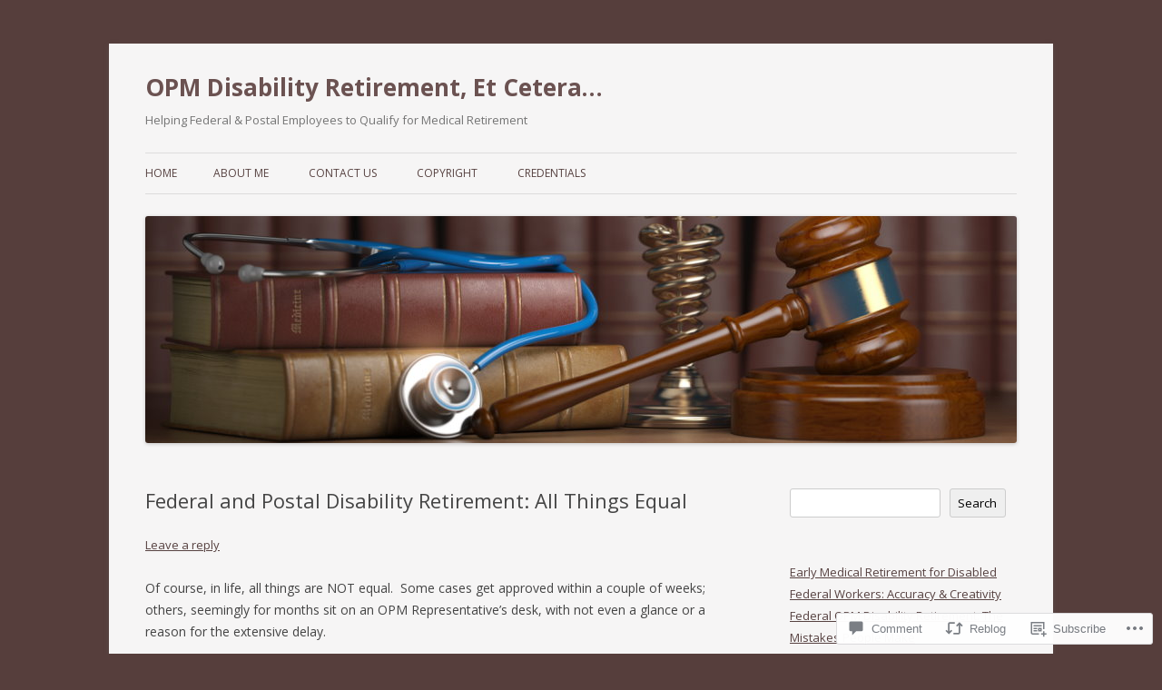

--- FILE ---
content_type: text/html; charset=UTF-8
request_url: https://federaldisabilityretirement.wordpress.com/2010/02/07/federal-and-postal-disability-retirement-all-things-equal/
body_size: 26302
content:
<!DOCTYPE html>
<!--[if IE 7]>
<html class="ie ie7" lang="en">
<![endif]-->
<!--[if IE 8]>
<html class="ie ie8" lang="en">
<![endif]-->
<!--[if !(IE 7) & !(IE 8)]><!-->
<html lang="en">
<!--<![endif]-->
<head>
<meta charset="UTF-8" />
<meta name="viewport" content="width=device-width" />
<title>Federal and Postal Disability Retirement: All Things Equal | OPM Disability Retirement, Et Cetera…</title>
<link rel="profile" href="https://gmpg.org/xfn/11" />
<link rel="pingback" href="https://federaldisabilityretirement.wordpress.com/xmlrpc.php">
<!--[if lt IE 9]>
<script src="https://s0.wp.com/wp-content/themes/pub/twentytwelve/js/html5.js?m=1394055319i&amp;ver=3.7.0" type="text/javascript"></script>
<![endif]-->
<meta name='robots' content='max-image-preview:large' />
<meta name="google-site-verification" content="xqwmMd9UPNN_l6NE6NQMMXzT5mqdK4YOuls-4DShqk8" />
<link rel='dns-prefetch' href='//s0.wp.com' />
<link rel='dns-prefetch' href='//widgets.wp.com' />
<link rel='dns-prefetch' href='//fonts-api.wp.com' />
<link href='https://fonts.gstatic.com' crossorigin rel='preconnect' />
<link rel="alternate" type="application/rss+xml" title="OPM Disability Retirement, Et Cetera… &raquo; Feed" href="https://federaldisabilityretirement.wordpress.com/feed/" />
<link rel="alternate" type="application/rss+xml" title="OPM Disability Retirement, Et Cetera… &raquo; Comments Feed" href="https://federaldisabilityretirement.wordpress.com/comments/feed/" />
<link rel="alternate" type="application/rss+xml" title="OPM Disability Retirement, Et Cetera… &raquo; Federal and Postal Disability Retirement: All Things&nbsp;Equal Comments Feed" href="https://federaldisabilityretirement.wordpress.com/2010/02/07/federal-and-postal-disability-retirement-all-things-equal/feed/" />
	<script type="text/javascript">
		/* <![CDATA[ */
		function addLoadEvent(func) {
			var oldonload = window.onload;
			if (typeof window.onload != 'function') {
				window.onload = func;
			} else {
				window.onload = function () {
					oldonload();
					func();
				}
			}
		}
		/* ]]> */
	</script>
	<link crossorigin='anonymous' rel='stylesheet' id='all-css-0-1' href='/_static/??-eJxtzEkKgDAQRNELGZs4EDfiWUJsxMzYHby+RARB3BQ8KD6cWZgUGSNDKCL7su2RwCJnbdxjCCnVWYtHggO9ZlxFTsQftYaogf+k3x2+4Vv1voRZqrHvpkHJwV5glDTa&cssminify=yes' type='text/css' media='all' />
<style id='wp-emoji-styles-inline-css'>

	img.wp-smiley, img.emoji {
		display: inline !important;
		border: none !important;
		box-shadow: none !important;
		height: 1em !important;
		width: 1em !important;
		margin: 0 0.07em !important;
		vertical-align: -0.1em !important;
		background: none !important;
		padding: 0 !important;
	}
/*# sourceURL=wp-emoji-styles-inline-css */
</style>
<link crossorigin='anonymous' rel='stylesheet' id='all-css-2-1' href='/wp-content/plugins/gutenberg-core/v22.4.0/build/styles/block-library/style.min.css?m=1768935615i&cssminify=yes' type='text/css' media='all' />
<style id='wp-block-library-inline-css'>
.has-text-align-justify {
	text-align:justify;
}
.has-text-align-justify{text-align:justify;}

/*# sourceURL=wp-block-library-inline-css */
</style><style id='wp-block-latest-posts-inline-css'>
.wp-block-latest-posts{box-sizing:border-box}.wp-block-latest-posts.alignleft{margin-right:2em}.wp-block-latest-posts.alignright{margin-left:2em}.wp-block-latest-posts.wp-block-latest-posts__list{list-style:none}.wp-block-latest-posts.wp-block-latest-posts__list li{clear:both;overflow-wrap:break-word}.wp-block-latest-posts.is-grid{display:flex;flex-wrap:wrap}.wp-block-latest-posts.is-grid li{margin:0 1.25em 1.25em 0;width:100%}@media (min-width:600px){.wp-block-latest-posts.columns-2 li{width:calc(50% - .625em)}.wp-block-latest-posts.columns-2 li:nth-child(2n){margin-right:0}.wp-block-latest-posts.columns-3 li{width:calc(33.33333% - .83333em)}.wp-block-latest-posts.columns-3 li:nth-child(3n){margin-right:0}.wp-block-latest-posts.columns-4 li{width:calc(25% - .9375em)}.wp-block-latest-posts.columns-4 li:nth-child(4n){margin-right:0}.wp-block-latest-posts.columns-5 li{width:calc(20% - 1em)}.wp-block-latest-posts.columns-5 li:nth-child(5n){margin-right:0}.wp-block-latest-posts.columns-6 li{width:calc(16.66667% - 1.04167em)}.wp-block-latest-posts.columns-6 li:nth-child(6n){margin-right:0}}:root :where(.wp-block-latest-posts.is-grid){padding:0}:root :where(.wp-block-latest-posts.wp-block-latest-posts__list){padding-left:0}.wp-block-latest-posts__post-author,.wp-block-latest-posts__post-date{display:block;font-size:.8125em}.wp-block-latest-posts__post-excerpt,.wp-block-latest-posts__post-full-content{margin-bottom:1em;margin-top:.5em}.wp-block-latest-posts__featured-image a{display:inline-block}.wp-block-latest-posts__featured-image img{height:auto;max-width:100%;width:auto}.wp-block-latest-posts__featured-image.alignleft{float:left;margin-right:1em}.wp-block-latest-posts__featured-image.alignright{float:right;margin-left:1em}.wp-block-latest-posts__featured-image.aligncenter{margin-bottom:1em;text-align:center}
/*# sourceURL=https://s0.wp.com/wp-content/plugins/gutenberg-core/v22.4.0/build/styles/block-library/latest-posts/style.min.css */
</style>
<style id='wp-block-search-inline-css'>
.wp-block-search__button{margin-left:10px;word-break:normal}.wp-block-search__button.has-icon{line-height:0}.wp-block-search__button svg{fill:currentColor;height:1.25em;min-height:24px;min-width:24px;vertical-align:text-bottom;width:1.25em}:where(.wp-block-search__button){border:1px solid #ccc;padding:6px 10px}.wp-block-search__inside-wrapper{display:flex;flex:auto;flex-wrap:nowrap;max-width:100%}.wp-block-search__label{width:100%}.wp-block-search.wp-block-search__button-only .wp-block-search__button{box-sizing:border-box;display:flex;flex-shrink:0;justify-content:center;margin-left:0;max-width:100%}.wp-block-search.wp-block-search__button-only .wp-block-search__inside-wrapper{min-width:0!important;transition-property:width}.wp-block-search.wp-block-search__button-only .wp-block-search__input{flex-basis:100%;transition-duration:.3s}.wp-block-search.wp-block-search__button-only.wp-block-search__searchfield-hidden,.wp-block-search.wp-block-search__button-only.wp-block-search__searchfield-hidden .wp-block-search__inside-wrapper{overflow:hidden}.wp-block-search.wp-block-search__button-only.wp-block-search__searchfield-hidden .wp-block-search__input{border-left-width:0!important;border-right-width:0!important;flex-basis:0;flex-grow:0;margin:0;min-width:0!important;padding-left:0!important;padding-right:0!important;width:0!important}:where(.wp-block-search__input){appearance:none;border:1px solid #949494;flex-grow:1;font-family:inherit;font-size:inherit;font-style:inherit;font-weight:inherit;letter-spacing:inherit;line-height:inherit;margin-left:0;margin-right:0;min-width:3rem;padding:8px;text-decoration:unset!important;text-transform:inherit}:where(.wp-block-search__button-inside .wp-block-search__inside-wrapper){background-color:#fff;border:1px solid #949494;box-sizing:border-box;padding:4px}:where(.wp-block-search__button-inside .wp-block-search__inside-wrapper) .wp-block-search__input{border:none;border-radius:0;padding:0 4px}:where(.wp-block-search__button-inside .wp-block-search__inside-wrapper) .wp-block-search__input:focus{outline:none}:where(.wp-block-search__button-inside .wp-block-search__inside-wrapper) :where(.wp-block-search__button){padding:4px 8px}.wp-block-search.aligncenter .wp-block-search__inside-wrapper{margin:auto}.wp-block[data-align=right] .wp-block-search.wp-block-search__button-only .wp-block-search__inside-wrapper{float:right}
/*# sourceURL=https://s0.wp.com/wp-content/plugins/gutenberg-core/v22.4.0/build/styles/block-library/search/style.min.css */
</style>
<style id='wp-block-search-theme-inline-css'>
.wp-block-search .wp-block-search__label{font-weight:700}.wp-block-search__button{border:1px solid #ccc;padding:.375em .625em}
/*# sourceURL=https://s0.wp.com/wp-content/plugins/gutenberg-core/v22.4.0/build/styles/block-library/search/theme.min.css */
</style>
<style id='global-styles-inline-css'>
:root{--wp--preset--aspect-ratio--square: 1;--wp--preset--aspect-ratio--4-3: 4/3;--wp--preset--aspect-ratio--3-4: 3/4;--wp--preset--aspect-ratio--3-2: 3/2;--wp--preset--aspect-ratio--2-3: 2/3;--wp--preset--aspect-ratio--16-9: 16/9;--wp--preset--aspect-ratio--9-16: 9/16;--wp--preset--color--black: #000000;--wp--preset--color--cyan-bluish-gray: #abb8c3;--wp--preset--color--white: #fff;--wp--preset--color--pale-pink: #f78da7;--wp--preset--color--vivid-red: #cf2e2e;--wp--preset--color--luminous-vivid-orange: #ff6900;--wp--preset--color--luminous-vivid-amber: #fcb900;--wp--preset--color--light-green-cyan: #7bdcb5;--wp--preset--color--vivid-green-cyan: #00d084;--wp--preset--color--pale-cyan-blue: #8ed1fc;--wp--preset--color--vivid-cyan-blue: #0693e3;--wp--preset--color--vivid-purple: #9b51e0;--wp--preset--color--blue: #21759b;--wp--preset--color--dark-gray: #444;--wp--preset--color--medium-gray: #9f9f9f;--wp--preset--color--light-gray: #e6e6e6;--wp--preset--gradient--vivid-cyan-blue-to-vivid-purple: linear-gradient(135deg,rgb(6,147,227) 0%,rgb(155,81,224) 100%);--wp--preset--gradient--light-green-cyan-to-vivid-green-cyan: linear-gradient(135deg,rgb(122,220,180) 0%,rgb(0,208,130) 100%);--wp--preset--gradient--luminous-vivid-amber-to-luminous-vivid-orange: linear-gradient(135deg,rgb(252,185,0) 0%,rgb(255,105,0) 100%);--wp--preset--gradient--luminous-vivid-orange-to-vivid-red: linear-gradient(135deg,rgb(255,105,0) 0%,rgb(207,46,46) 100%);--wp--preset--gradient--very-light-gray-to-cyan-bluish-gray: linear-gradient(135deg,rgb(238,238,238) 0%,rgb(169,184,195) 100%);--wp--preset--gradient--cool-to-warm-spectrum: linear-gradient(135deg,rgb(74,234,220) 0%,rgb(151,120,209) 20%,rgb(207,42,186) 40%,rgb(238,44,130) 60%,rgb(251,105,98) 80%,rgb(254,248,76) 100%);--wp--preset--gradient--blush-light-purple: linear-gradient(135deg,rgb(255,206,236) 0%,rgb(152,150,240) 100%);--wp--preset--gradient--blush-bordeaux: linear-gradient(135deg,rgb(254,205,165) 0%,rgb(254,45,45) 50%,rgb(107,0,62) 100%);--wp--preset--gradient--luminous-dusk: linear-gradient(135deg,rgb(255,203,112) 0%,rgb(199,81,192) 50%,rgb(65,88,208) 100%);--wp--preset--gradient--pale-ocean: linear-gradient(135deg,rgb(255,245,203) 0%,rgb(182,227,212) 50%,rgb(51,167,181) 100%);--wp--preset--gradient--electric-grass: linear-gradient(135deg,rgb(202,248,128) 0%,rgb(113,206,126) 100%);--wp--preset--gradient--midnight: linear-gradient(135deg,rgb(2,3,129) 0%,rgb(40,116,252) 100%);--wp--preset--font-size--small: 13px;--wp--preset--font-size--medium: 20px;--wp--preset--font-size--large: 36px;--wp--preset--font-size--x-large: 42px;--wp--preset--font-family--albert-sans: 'Albert Sans', sans-serif;--wp--preset--font-family--alegreya: Alegreya, serif;--wp--preset--font-family--arvo: Arvo, serif;--wp--preset--font-family--bodoni-moda: 'Bodoni Moda', serif;--wp--preset--font-family--bricolage-grotesque: 'Bricolage Grotesque', sans-serif;--wp--preset--font-family--cabin: Cabin, sans-serif;--wp--preset--font-family--chivo: Chivo, sans-serif;--wp--preset--font-family--commissioner: Commissioner, sans-serif;--wp--preset--font-family--cormorant: Cormorant, serif;--wp--preset--font-family--courier-prime: 'Courier Prime', monospace;--wp--preset--font-family--crimson-pro: 'Crimson Pro', serif;--wp--preset--font-family--dm-mono: 'DM Mono', monospace;--wp--preset--font-family--dm-sans: 'DM Sans', sans-serif;--wp--preset--font-family--dm-serif-display: 'DM Serif Display', serif;--wp--preset--font-family--domine: Domine, serif;--wp--preset--font-family--eb-garamond: 'EB Garamond', serif;--wp--preset--font-family--epilogue: Epilogue, sans-serif;--wp--preset--font-family--fahkwang: Fahkwang, sans-serif;--wp--preset--font-family--figtree: Figtree, sans-serif;--wp--preset--font-family--fira-sans: 'Fira Sans', sans-serif;--wp--preset--font-family--fjalla-one: 'Fjalla One', sans-serif;--wp--preset--font-family--fraunces: Fraunces, serif;--wp--preset--font-family--gabarito: Gabarito, system-ui;--wp--preset--font-family--ibm-plex-mono: 'IBM Plex Mono', monospace;--wp--preset--font-family--ibm-plex-sans: 'IBM Plex Sans', sans-serif;--wp--preset--font-family--ibarra-real-nova: 'Ibarra Real Nova', serif;--wp--preset--font-family--instrument-serif: 'Instrument Serif', serif;--wp--preset--font-family--inter: Inter, sans-serif;--wp--preset--font-family--josefin-sans: 'Josefin Sans', sans-serif;--wp--preset--font-family--jost: Jost, sans-serif;--wp--preset--font-family--libre-baskerville: 'Libre Baskerville', serif;--wp--preset--font-family--libre-franklin: 'Libre Franklin', sans-serif;--wp--preset--font-family--literata: Literata, serif;--wp--preset--font-family--lora: Lora, serif;--wp--preset--font-family--merriweather: Merriweather, serif;--wp--preset--font-family--montserrat: Montserrat, sans-serif;--wp--preset--font-family--newsreader: Newsreader, serif;--wp--preset--font-family--noto-sans-mono: 'Noto Sans Mono', sans-serif;--wp--preset--font-family--nunito: Nunito, sans-serif;--wp--preset--font-family--open-sans: 'Open Sans', sans-serif;--wp--preset--font-family--overpass: Overpass, sans-serif;--wp--preset--font-family--pt-serif: 'PT Serif', serif;--wp--preset--font-family--petrona: Petrona, serif;--wp--preset--font-family--piazzolla: Piazzolla, serif;--wp--preset--font-family--playfair-display: 'Playfair Display', serif;--wp--preset--font-family--plus-jakarta-sans: 'Plus Jakarta Sans', sans-serif;--wp--preset--font-family--poppins: Poppins, sans-serif;--wp--preset--font-family--raleway: Raleway, sans-serif;--wp--preset--font-family--roboto: Roboto, sans-serif;--wp--preset--font-family--roboto-slab: 'Roboto Slab', serif;--wp--preset--font-family--rubik: Rubik, sans-serif;--wp--preset--font-family--rufina: Rufina, serif;--wp--preset--font-family--sora: Sora, sans-serif;--wp--preset--font-family--source-sans-3: 'Source Sans 3', sans-serif;--wp--preset--font-family--source-serif-4: 'Source Serif 4', serif;--wp--preset--font-family--space-mono: 'Space Mono', monospace;--wp--preset--font-family--syne: Syne, sans-serif;--wp--preset--font-family--texturina: Texturina, serif;--wp--preset--font-family--urbanist: Urbanist, sans-serif;--wp--preset--font-family--work-sans: 'Work Sans', sans-serif;--wp--preset--spacing--20: 0.44rem;--wp--preset--spacing--30: 0.67rem;--wp--preset--spacing--40: 1rem;--wp--preset--spacing--50: 1.5rem;--wp--preset--spacing--60: 2.25rem;--wp--preset--spacing--70: 3.38rem;--wp--preset--spacing--80: 5.06rem;--wp--preset--shadow--natural: 6px 6px 9px rgba(0, 0, 0, 0.2);--wp--preset--shadow--deep: 12px 12px 50px rgba(0, 0, 0, 0.4);--wp--preset--shadow--sharp: 6px 6px 0px rgba(0, 0, 0, 0.2);--wp--preset--shadow--outlined: 6px 6px 0px -3px rgb(255, 255, 255), 6px 6px rgb(0, 0, 0);--wp--preset--shadow--crisp: 6px 6px 0px rgb(0, 0, 0);}:where(body) { margin: 0; }:where(.is-layout-flex){gap: 0.5em;}:where(.is-layout-grid){gap: 0.5em;}body .is-layout-flex{display: flex;}.is-layout-flex{flex-wrap: wrap;align-items: center;}.is-layout-flex > :is(*, div){margin: 0;}body .is-layout-grid{display: grid;}.is-layout-grid > :is(*, div){margin: 0;}body{padding-top: 0px;padding-right: 0px;padding-bottom: 0px;padding-left: 0px;}:root :where(.wp-element-button, .wp-block-button__link){background-color: #32373c;border-width: 0;color: #fff;font-family: inherit;font-size: inherit;font-style: inherit;font-weight: inherit;letter-spacing: inherit;line-height: inherit;padding-top: calc(0.667em + 2px);padding-right: calc(1.333em + 2px);padding-bottom: calc(0.667em + 2px);padding-left: calc(1.333em + 2px);text-decoration: none;text-transform: inherit;}.has-black-color{color: var(--wp--preset--color--black) !important;}.has-cyan-bluish-gray-color{color: var(--wp--preset--color--cyan-bluish-gray) !important;}.has-white-color{color: var(--wp--preset--color--white) !important;}.has-pale-pink-color{color: var(--wp--preset--color--pale-pink) !important;}.has-vivid-red-color{color: var(--wp--preset--color--vivid-red) !important;}.has-luminous-vivid-orange-color{color: var(--wp--preset--color--luminous-vivid-orange) !important;}.has-luminous-vivid-amber-color{color: var(--wp--preset--color--luminous-vivid-amber) !important;}.has-light-green-cyan-color{color: var(--wp--preset--color--light-green-cyan) !important;}.has-vivid-green-cyan-color{color: var(--wp--preset--color--vivid-green-cyan) !important;}.has-pale-cyan-blue-color{color: var(--wp--preset--color--pale-cyan-blue) !important;}.has-vivid-cyan-blue-color{color: var(--wp--preset--color--vivid-cyan-blue) !important;}.has-vivid-purple-color{color: var(--wp--preset--color--vivid-purple) !important;}.has-blue-color{color: var(--wp--preset--color--blue) !important;}.has-dark-gray-color{color: var(--wp--preset--color--dark-gray) !important;}.has-medium-gray-color{color: var(--wp--preset--color--medium-gray) !important;}.has-light-gray-color{color: var(--wp--preset--color--light-gray) !important;}.has-black-background-color{background-color: var(--wp--preset--color--black) !important;}.has-cyan-bluish-gray-background-color{background-color: var(--wp--preset--color--cyan-bluish-gray) !important;}.has-white-background-color{background-color: var(--wp--preset--color--white) !important;}.has-pale-pink-background-color{background-color: var(--wp--preset--color--pale-pink) !important;}.has-vivid-red-background-color{background-color: var(--wp--preset--color--vivid-red) !important;}.has-luminous-vivid-orange-background-color{background-color: var(--wp--preset--color--luminous-vivid-orange) !important;}.has-luminous-vivid-amber-background-color{background-color: var(--wp--preset--color--luminous-vivid-amber) !important;}.has-light-green-cyan-background-color{background-color: var(--wp--preset--color--light-green-cyan) !important;}.has-vivid-green-cyan-background-color{background-color: var(--wp--preset--color--vivid-green-cyan) !important;}.has-pale-cyan-blue-background-color{background-color: var(--wp--preset--color--pale-cyan-blue) !important;}.has-vivid-cyan-blue-background-color{background-color: var(--wp--preset--color--vivid-cyan-blue) !important;}.has-vivid-purple-background-color{background-color: var(--wp--preset--color--vivid-purple) !important;}.has-blue-background-color{background-color: var(--wp--preset--color--blue) !important;}.has-dark-gray-background-color{background-color: var(--wp--preset--color--dark-gray) !important;}.has-medium-gray-background-color{background-color: var(--wp--preset--color--medium-gray) !important;}.has-light-gray-background-color{background-color: var(--wp--preset--color--light-gray) !important;}.has-black-border-color{border-color: var(--wp--preset--color--black) !important;}.has-cyan-bluish-gray-border-color{border-color: var(--wp--preset--color--cyan-bluish-gray) !important;}.has-white-border-color{border-color: var(--wp--preset--color--white) !important;}.has-pale-pink-border-color{border-color: var(--wp--preset--color--pale-pink) !important;}.has-vivid-red-border-color{border-color: var(--wp--preset--color--vivid-red) !important;}.has-luminous-vivid-orange-border-color{border-color: var(--wp--preset--color--luminous-vivid-orange) !important;}.has-luminous-vivid-amber-border-color{border-color: var(--wp--preset--color--luminous-vivid-amber) !important;}.has-light-green-cyan-border-color{border-color: var(--wp--preset--color--light-green-cyan) !important;}.has-vivid-green-cyan-border-color{border-color: var(--wp--preset--color--vivid-green-cyan) !important;}.has-pale-cyan-blue-border-color{border-color: var(--wp--preset--color--pale-cyan-blue) !important;}.has-vivid-cyan-blue-border-color{border-color: var(--wp--preset--color--vivid-cyan-blue) !important;}.has-vivid-purple-border-color{border-color: var(--wp--preset--color--vivid-purple) !important;}.has-blue-border-color{border-color: var(--wp--preset--color--blue) !important;}.has-dark-gray-border-color{border-color: var(--wp--preset--color--dark-gray) !important;}.has-medium-gray-border-color{border-color: var(--wp--preset--color--medium-gray) !important;}.has-light-gray-border-color{border-color: var(--wp--preset--color--light-gray) !important;}.has-vivid-cyan-blue-to-vivid-purple-gradient-background{background: var(--wp--preset--gradient--vivid-cyan-blue-to-vivid-purple) !important;}.has-light-green-cyan-to-vivid-green-cyan-gradient-background{background: var(--wp--preset--gradient--light-green-cyan-to-vivid-green-cyan) !important;}.has-luminous-vivid-amber-to-luminous-vivid-orange-gradient-background{background: var(--wp--preset--gradient--luminous-vivid-amber-to-luminous-vivid-orange) !important;}.has-luminous-vivid-orange-to-vivid-red-gradient-background{background: var(--wp--preset--gradient--luminous-vivid-orange-to-vivid-red) !important;}.has-very-light-gray-to-cyan-bluish-gray-gradient-background{background: var(--wp--preset--gradient--very-light-gray-to-cyan-bluish-gray) !important;}.has-cool-to-warm-spectrum-gradient-background{background: var(--wp--preset--gradient--cool-to-warm-spectrum) !important;}.has-blush-light-purple-gradient-background{background: var(--wp--preset--gradient--blush-light-purple) !important;}.has-blush-bordeaux-gradient-background{background: var(--wp--preset--gradient--blush-bordeaux) !important;}.has-luminous-dusk-gradient-background{background: var(--wp--preset--gradient--luminous-dusk) !important;}.has-pale-ocean-gradient-background{background: var(--wp--preset--gradient--pale-ocean) !important;}.has-electric-grass-gradient-background{background: var(--wp--preset--gradient--electric-grass) !important;}.has-midnight-gradient-background{background: var(--wp--preset--gradient--midnight) !important;}.has-small-font-size{font-size: var(--wp--preset--font-size--small) !important;}.has-medium-font-size{font-size: var(--wp--preset--font-size--medium) !important;}.has-large-font-size{font-size: var(--wp--preset--font-size--large) !important;}.has-x-large-font-size{font-size: var(--wp--preset--font-size--x-large) !important;}.has-albert-sans-font-family{font-family: var(--wp--preset--font-family--albert-sans) !important;}.has-alegreya-font-family{font-family: var(--wp--preset--font-family--alegreya) !important;}.has-arvo-font-family{font-family: var(--wp--preset--font-family--arvo) !important;}.has-bodoni-moda-font-family{font-family: var(--wp--preset--font-family--bodoni-moda) !important;}.has-bricolage-grotesque-font-family{font-family: var(--wp--preset--font-family--bricolage-grotesque) !important;}.has-cabin-font-family{font-family: var(--wp--preset--font-family--cabin) !important;}.has-chivo-font-family{font-family: var(--wp--preset--font-family--chivo) !important;}.has-commissioner-font-family{font-family: var(--wp--preset--font-family--commissioner) !important;}.has-cormorant-font-family{font-family: var(--wp--preset--font-family--cormorant) !important;}.has-courier-prime-font-family{font-family: var(--wp--preset--font-family--courier-prime) !important;}.has-crimson-pro-font-family{font-family: var(--wp--preset--font-family--crimson-pro) !important;}.has-dm-mono-font-family{font-family: var(--wp--preset--font-family--dm-mono) !important;}.has-dm-sans-font-family{font-family: var(--wp--preset--font-family--dm-sans) !important;}.has-dm-serif-display-font-family{font-family: var(--wp--preset--font-family--dm-serif-display) !important;}.has-domine-font-family{font-family: var(--wp--preset--font-family--domine) !important;}.has-eb-garamond-font-family{font-family: var(--wp--preset--font-family--eb-garamond) !important;}.has-epilogue-font-family{font-family: var(--wp--preset--font-family--epilogue) !important;}.has-fahkwang-font-family{font-family: var(--wp--preset--font-family--fahkwang) !important;}.has-figtree-font-family{font-family: var(--wp--preset--font-family--figtree) !important;}.has-fira-sans-font-family{font-family: var(--wp--preset--font-family--fira-sans) !important;}.has-fjalla-one-font-family{font-family: var(--wp--preset--font-family--fjalla-one) !important;}.has-fraunces-font-family{font-family: var(--wp--preset--font-family--fraunces) !important;}.has-gabarito-font-family{font-family: var(--wp--preset--font-family--gabarito) !important;}.has-ibm-plex-mono-font-family{font-family: var(--wp--preset--font-family--ibm-plex-mono) !important;}.has-ibm-plex-sans-font-family{font-family: var(--wp--preset--font-family--ibm-plex-sans) !important;}.has-ibarra-real-nova-font-family{font-family: var(--wp--preset--font-family--ibarra-real-nova) !important;}.has-instrument-serif-font-family{font-family: var(--wp--preset--font-family--instrument-serif) !important;}.has-inter-font-family{font-family: var(--wp--preset--font-family--inter) !important;}.has-josefin-sans-font-family{font-family: var(--wp--preset--font-family--josefin-sans) !important;}.has-jost-font-family{font-family: var(--wp--preset--font-family--jost) !important;}.has-libre-baskerville-font-family{font-family: var(--wp--preset--font-family--libre-baskerville) !important;}.has-libre-franklin-font-family{font-family: var(--wp--preset--font-family--libre-franklin) !important;}.has-literata-font-family{font-family: var(--wp--preset--font-family--literata) !important;}.has-lora-font-family{font-family: var(--wp--preset--font-family--lora) !important;}.has-merriweather-font-family{font-family: var(--wp--preset--font-family--merriweather) !important;}.has-montserrat-font-family{font-family: var(--wp--preset--font-family--montserrat) !important;}.has-newsreader-font-family{font-family: var(--wp--preset--font-family--newsreader) !important;}.has-noto-sans-mono-font-family{font-family: var(--wp--preset--font-family--noto-sans-mono) !important;}.has-nunito-font-family{font-family: var(--wp--preset--font-family--nunito) !important;}.has-open-sans-font-family{font-family: var(--wp--preset--font-family--open-sans) !important;}.has-overpass-font-family{font-family: var(--wp--preset--font-family--overpass) !important;}.has-pt-serif-font-family{font-family: var(--wp--preset--font-family--pt-serif) !important;}.has-petrona-font-family{font-family: var(--wp--preset--font-family--petrona) !important;}.has-piazzolla-font-family{font-family: var(--wp--preset--font-family--piazzolla) !important;}.has-playfair-display-font-family{font-family: var(--wp--preset--font-family--playfair-display) !important;}.has-plus-jakarta-sans-font-family{font-family: var(--wp--preset--font-family--plus-jakarta-sans) !important;}.has-poppins-font-family{font-family: var(--wp--preset--font-family--poppins) !important;}.has-raleway-font-family{font-family: var(--wp--preset--font-family--raleway) !important;}.has-roboto-font-family{font-family: var(--wp--preset--font-family--roboto) !important;}.has-roboto-slab-font-family{font-family: var(--wp--preset--font-family--roboto-slab) !important;}.has-rubik-font-family{font-family: var(--wp--preset--font-family--rubik) !important;}.has-rufina-font-family{font-family: var(--wp--preset--font-family--rufina) !important;}.has-sora-font-family{font-family: var(--wp--preset--font-family--sora) !important;}.has-source-sans-3-font-family{font-family: var(--wp--preset--font-family--source-sans-3) !important;}.has-source-serif-4-font-family{font-family: var(--wp--preset--font-family--source-serif-4) !important;}.has-space-mono-font-family{font-family: var(--wp--preset--font-family--space-mono) !important;}.has-syne-font-family{font-family: var(--wp--preset--font-family--syne) !important;}.has-texturina-font-family{font-family: var(--wp--preset--font-family--texturina) !important;}.has-urbanist-font-family{font-family: var(--wp--preset--font-family--urbanist) !important;}.has-work-sans-font-family{font-family: var(--wp--preset--font-family--work-sans) !important;}
/*# sourceURL=global-styles-inline-css */
</style>

<style id='classic-theme-styles-inline-css'>
.wp-block-button__link{background-color:#32373c;border-radius:9999px;box-shadow:none;color:#fff;font-size:1.125em;padding:calc(.667em + 2px) calc(1.333em + 2px);text-decoration:none}.wp-block-file__button{background:#32373c;color:#fff}.wp-block-accordion-heading{margin:0}.wp-block-accordion-heading__toggle{background-color:inherit!important;color:inherit!important}.wp-block-accordion-heading__toggle:not(:focus-visible){outline:none}.wp-block-accordion-heading__toggle:focus,.wp-block-accordion-heading__toggle:hover{background-color:inherit!important;border:none;box-shadow:none;color:inherit;padding:var(--wp--preset--spacing--20,1em) 0;text-decoration:none}.wp-block-accordion-heading__toggle:focus-visible{outline:auto;outline-offset:0}
/*# sourceURL=/wp-content/plugins/gutenberg-core/v22.4.0/build/styles/block-library/classic.min.css */
</style>
<link crossorigin='anonymous' rel='stylesheet' id='all-css-4-1' href='/_static/??-eJx9j9sOwjAIhl/[base64]&cssminify=yes' type='text/css' media='all' />
<link rel='stylesheet' id='verbum-gutenberg-css-css' href='https://widgets.wp.com/verbum-block-editor/block-editor.css?ver=1738686361' media='all' />
<link rel='stylesheet' id='twentytwelve-fonts-css' href='https://fonts-api.wp.com/css?family=Open+Sans%3A400italic%2C700italic%2C400%2C700&#038;subset=latin%2Clatin-ext&#038;display=fallback' media='all' />
<link crossorigin='anonymous' rel='stylesheet' id='all-css-8-1' href='/_static/??-eJzTLy/QTc7PK0nNK9EvyUjNTS3WLyhN0i8pBwpUAsmcslT94pLKnFS95OJiHX0iVAPV6Sfl5CdnF4O02OfaGpqbWpibWJiZW2YBADBZKMU=&cssminify=yes' type='text/css' media='all' />
<link crossorigin='anonymous' rel='stylesheet' id='all-css-10-1' href='/_static/??-eJx9i0EOwjAMBD+EcUEiggPiLW1k0iAnjmqnUX9PuLUXLqud1Q62Al6yUTa0mRIpljqhtT5sPXklVNuYoBUv6exVT7hzUoXCNcSsuNDEEnoN2F87/CcFEmDxo0XJB4A3j3H5qa/0vNyGh3PD1d0/X5shQdY=&cssminify=yes' type='text/css' media='all' />
<style id='jetpack-global-styles-frontend-style-inline-css'>
:root { --font-headings: unset; --font-base: unset; --font-headings-default: -apple-system,BlinkMacSystemFont,"Segoe UI",Roboto,Oxygen-Sans,Ubuntu,Cantarell,"Helvetica Neue",sans-serif; --font-base-default: -apple-system,BlinkMacSystemFont,"Segoe UI",Roboto,Oxygen-Sans,Ubuntu,Cantarell,"Helvetica Neue",sans-serif;}
/*# sourceURL=jetpack-global-styles-frontend-style-inline-css */
</style>
<link crossorigin='anonymous' rel='stylesheet' id='all-css-12-1' href='/_static/??-eJyNjcEKwjAQRH/IuFRT6kX8FNkmS5K6yQY3Qfx7bfEiXrwM82B4A49qnJRGpUHupnIPqSgs1Cq624chi6zhO5OCRryTR++fW00l7J3qDv43XVNxoOISsmEJol/wY2uR8vs3WggsM/I6uOTzMI3Hw8lOg11eUT1JKA==&cssminify=yes' type='text/css' media='all' />
<script type="text/javascript" id="jetpack_related-posts-js-extra">
/* <![CDATA[ */
var related_posts_js_options = {"post_heading":"h4"};
//# sourceURL=jetpack_related-posts-js-extra
/* ]]> */
</script>
<script type="text/javascript" id="wpcom-actionbar-placeholder-js-extra">
/* <![CDATA[ */
var actionbardata = {"siteID":"3186427","postID":"3059","siteURL":"https://federaldisabilityretirement.wordpress.com","xhrURL":"https://federaldisabilityretirement.wordpress.com/wp-admin/admin-ajax.php","nonce":"9ac09ab596","isLoggedIn":"","statusMessage":"","subsEmailDefault":"instantly","proxyScriptUrl":"https://s0.wp.com/wp-content/js/wpcom-proxy-request.js?m=1513050504i&amp;ver=20211021","shortlink":"https://wp.me/pdmVZ-Nl","i18n":{"followedText":"New posts from this site will now appear in your \u003Ca href=\"https://wordpress.com/reader\"\u003EReader\u003C/a\u003E","foldBar":"Collapse this bar","unfoldBar":"Expand this bar","shortLinkCopied":"Shortlink copied to clipboard."}};
//# sourceURL=wpcom-actionbar-placeholder-js-extra
/* ]]> */
</script>
<script type="text/javascript" id="jetpack-mu-wpcom-settings-js-before">
/* <![CDATA[ */
var JETPACK_MU_WPCOM_SETTINGS = {"assetsUrl":"https://s0.wp.com/wp-content/mu-plugins/jetpack-mu-wpcom-plugin/moon/jetpack_vendor/automattic/jetpack-mu-wpcom/src/build/"};
//# sourceURL=jetpack-mu-wpcom-settings-js-before
/* ]]> */
</script>
<script crossorigin='anonymous' type='text/javascript'  src='/_static/??-eJx1jcEOwiAQRH/I7dYm6Mn4KabCpgFhQVhS+/digkk9eJpM5uUNrgl0ZCEWDBWSr4vlgo4kzfrRO4YYGW+WNd6r9QYz+VnIQIpFym8bguXBlQPuxK4xXiDl+Nq+W5P5aqh8RveslLcee8FfCIJdcjvt8DVcjmelxvE0Tcq9AV2gTlk='></script>
<script type="text/javascript" id="rlt-proxy-js-after">
/* <![CDATA[ */
	rltInitialize( {"token":null,"iframeOrigins":["https:\/\/widgets.wp.com"]} );
//# sourceURL=rlt-proxy-js-after
/* ]]> */
</script>
<link rel="EditURI" type="application/rsd+xml" title="RSD" href="https://federaldisabilityretirement.wordpress.com/xmlrpc.php?rsd" />
<meta name="generator" content="WordPress.com" />
<link rel="canonical" href="https://federaldisabilityretirement.wordpress.com/2010/02/07/federal-and-postal-disability-retirement-all-things-equal/" />
<link rel='shortlink' href='https://wp.me/pdmVZ-Nl' />
<link rel="alternate" type="application/json+oembed" href="https://public-api.wordpress.com/oembed/?format=json&amp;url=https%3A%2F%2Ffederaldisabilityretirement.wordpress.com%2F2010%2F02%2F07%2Ffederal-and-postal-disability-retirement-all-things-equal%2F&amp;for=wpcom-auto-discovery" /><link rel="alternate" type="application/xml+oembed" href="https://public-api.wordpress.com/oembed/?format=xml&amp;url=https%3A%2F%2Ffederaldisabilityretirement.wordpress.com%2F2010%2F02%2F07%2Ffederal-and-postal-disability-retirement-all-things-equal%2F&amp;for=wpcom-auto-discovery" />
<!-- Jetpack Open Graph Tags -->
<meta property="og:type" content="article" />
<meta property="og:title" content="Federal and Postal Disability Retirement: All Things Equal" />
<meta property="og:url" content="https://federaldisabilityretirement.wordpress.com/2010/02/07/federal-and-postal-disability-retirement-all-things-equal/" />
<meta property="og:description" content="Of course, in life, all things are NOT equal. Some cases get approved within a couple of weeks; others, seemingly for months sit on an OPM Representative&#8217;s desk, with not even a glance or a […" />
<meta property="article:published_time" content="2010-02-08T00:19:43+00:00" />
<meta property="article:modified_time" content="2020-04-18T09:20:25+00:00" />
<meta property="og:site_name" content="OPM Disability Retirement, Et Cetera…" />
<meta property="og:image" content="https://federaldisabilityretirement.wordpress.com/wp-content/uploads/2022/12/cropped-opm-etc.png?w=200" />
<meta property="og:image:width" content="200" />
<meta property="og:image:height" content="200" />
<meta property="og:image:alt" content="" />
<meta property="og:locale" content="en_US" />
<meta property="fb:app_id" content="249643311490" />
<meta property="article:publisher" content="https://www.facebook.com/WordPresscom" />
<meta name="twitter:text:title" content="Federal and Postal Disability Retirement: All Things&nbsp;Equal" />
<meta name="twitter:image" content="https://federaldisabilityretirement.wordpress.com/wp-content/uploads/2022/12/cropped-opm-etc.png?w=240" />
<meta name="twitter:card" content="summary" />

<!-- End Jetpack Open Graph Tags -->
<link rel='openid.server' href='https://federaldisabilityretirement.wordpress.com/?openidserver=1' />
<link rel='openid.delegate' href='https://federaldisabilityretirement.wordpress.com/' />
<link rel="search" type="application/opensearchdescription+xml" href="https://federaldisabilityretirement.wordpress.com/osd.xml" title="OPM Disability Retirement, Et Cetera…" />
<link rel="search" type="application/opensearchdescription+xml" href="https://s1.wp.com/opensearch.xml" title="WordPress.com" />
<meta name="theme-color" content="#563e3c" />
<meta name="description" content="Of course, in life, all things are NOT equal. Some cases get approved within a couple of weeks; others, seemingly for months sit on an OPM Representative&#039;s desk, with not even a glance or a [...]" />
<style type="text/css" id="custom-background-css">
body.custom-background { background-color: #563e3c; }
</style>
	<style type="text/css" id="custom-colors-css">.menu-toggle,
input[type="submit"],
li.bypostauthor cite span {
	background-color: rgba(225, 225, 225, .9);
	background-image: -moz-linear-gradient(top, rgba(244, 244, 244, .8), rgba(230, 230, 230, .8));
	background-image: -ms-linear-gradient(top, rgba(244, 244, 244, .8), rgba(230, 230, 230, .8));
	background-image: -webkit-linear-gradient(top, rgba(244, 244, 244, .8), rgba(230, 230, 230, .8));
	background-image: -o-linear-gradient(top, rgba(244, 244, 244, .8), rgba(230, 230, 230, .8));
	background-image: linear-gradient(top, rgba(244, 244, 244, .8), rgba(230, 230, 230, .8));
}
.menu-toggle:hover,
.menu-toggle:focus,
input[type="submit"]:hover {
	background-color: rgba(235, 235, 235, .9);
	background-image: -moz-linear-gradient(top, rgba(249, 249, 249, .8), rgba(235, 235, 235, .8));
	background-image: -ms-linear-gradient(top, rgba(249, 249, 249, .8), rgba(235, 235, 235, .8));
	background-image: -webkit-linear-gradient(top, rgba(249, 249, 249, .8), rgba(235, 235, 235, .8));
	background-image: -o-linear-gradient(top, rgba(249, 249, 249, .8), rgba(235, 235, 235, .8));
	background-image: linear-gradient(top, rgba(249, 249, 249, .8), rgba(235, 235, 235, .8));
}
.menu-toggle:active,
.menu-toggle.toggled-on,
input[type="submit"]:active,
input[type="submit"].toggled-on {
	background-color: rgba(225, 225, 225, .9);
	background-image: -moz-linear-gradient(top, rgba(235, 235, 235, .8), rgba(225, 225, 225, .8));
	background-image: -ms-linear-gradient(top, rgba(235, 235, 235, .8), rgba(225, 225, 225, .8));
	background-image: -webkit-linear-gradient(top, rgba(235, 235, 235, .8), rgba(225, 225, 225, .8));
	background-image: -o-linear-gradient(top, rgba(235, 235, 235, .8), rgba(225, 225, 225, .8));
	background-image: linear-gradient(top, rgba(235, 235, 235, .8), rgba(225, 225, 225, .8));
}
.site { background-color: #fff;}
.site { background-color: rgba( 255, 255, 255, 0.95 );}
body.custom-background-empty { background-color: #fff;}
body.custom-background-empty { background-color: rgba( 255, 255, 255, 0.95 );}
body.custom-background-empty { background-color: #fff;}
body.custom-background-empty { background-color: rgba( 255, 255, 255, 0.9 );}
input[type="text"], input[type="password"], input[type="email"], input[type="url"], textarea { background-color: #fff;}
input[type="text"], input[type="password"], input[type="email"], input[type="url"], textarea { background-color: rgba( 255, 255, 255, 0.4 );}
input[type="text"]:focus, input[type="password"]:focus, input[type="email"]:focus, input[type="url"], textarea:focus { background-color: #fff;}
input[type="text"]:focus, input[type="password"]:focus, input[type="email"]:focus, input[type="url"], textarea:focus { background-color: rgba( 255, 255, 255, 0.9 );}
.menu-toggle, input[type="submit"], li.bypostauthor cite span { border-color: #d2d2d2;}
.menu-toggle, input[type="submit"], li.bypostauthor cite span { border-color: rgba( 210, 210, 210, 0.8 );}
input[type="text"], input[type="password"], input[type="email"], input[type="url"], textarea { border-color: #ccc;}
input[type="text"], input[type="password"], input[type="email"], input[type="url"], textarea { border-color: rgba( 204, 204, 204, 0.4 );}
.comments-area article header cite a { color: #444;}
.main-navigation ul.nav-menu, .main-navigation div.nav-menu > ul, .main-navigation li ul li a { border-color: #000;}
.main-navigation ul.nav-menu, .main-navigation div.nav-menu > ul, .main-navigation li ul li a { border-color: rgba( 0, 0, 0, 0.1 );}
#author-info { border-color: #000;}
#author-info { border-color: rgba( 0, 0, 0, 0.1 );}
footer[role="contentinfo"] { border-color: #000;}
footer[role="contentinfo"] { border-color: rgba( 0, 0, 0, 0.1 );}
article.sticky .featured-post { border-color: #000;}
article.sticky .featured-post { border-color: rgba( 0, 0, 0, 0.1 );}
pre, table, td, hr { border-color: #000;}
pre, table, td, hr { border-color: rgba( 0, 0, 0, 0.1 );}
.site-content article { border-color: #000;}
.site-content article { border-color: rgba( 0, 0, 0, 0.1 );}
.archive-header, .page-header { border-color: #000;}
.archive-header, .page-header { border-color: rgba( 0, 0, 0, 0.1 );}
.template-home .widget-area { border-color: #000;}
.template-home .widget-area { border-color: rgba( 0, 0, 0, 0.1 );}
body { background-color: #563e3c;}
.menu-toggle, input[type="submit"], li.bypostauthor cite span { background-color: #563e3c;}
.menu-toggle, input[type="submit"], li.bypostauthor cite span { background-color: rgba( 86, 62, 60, 0.1 );}
article.format-aside .aside { background-color: #563e3c;}
article.format-aside .aside { background-color: rgba( 86, 62, 60, 0.1 );}
article.format-aside .aside { border-color: #563e3c;}
article.format-aside .aside { border-color: rgba( 86, 62, 60, 0.3 );}
article.format-link header, article.format-quote .entry-content blockquote { background-color: #563e3c;}
article.format-link header, article.format-quote .entry-content blockquote { background-color: rgba( 86, 62, 60, 0.1 );}
a, li.bypostauthor cite span, .site-header h1 a { color: #6B5251;}
footer[role="contentinfo"] a, a.comment-reply-link { color: #6B5251;}
.widget-area .widget a, .comments-link a, .entry-meta a, .template-home .widget-area .widget li a { color: #574241;}
.main-navigation a, .main-navigation li a { color: #574241;}
.menu-toggle, input[type="submit"], li.bypostauthor cite span { color: #6B5251;}
a:hover, .site-header h1 a:hover, .site-header h2 a:hover, .comments-area article header a:hover { color: #195790;}
.widget-area .widget a:hover, .comments-link a:hover, .entry-meta a:hover, .template-home .widget-area .widget li a:hover, .main-navigation a:hover, .main-navigation li a:hover, footer[role="contentinfo"] a:hover, a.comment-reply-link:hover { color: #195790;}
.menu-toggle:hover, .menu-toggle:focus, input[type="submit"]:hover { color: #195790;}
.menu-toggle:active, .menu-toggle.toggled-on, input[type="submit"]:active, input[type="submit"].toggled-on { color: #195790;}
</style>
<link rel="icon" href="https://federaldisabilityretirement.wordpress.com/wp-content/uploads/2022/12/cropped-opm-etc.png?w=32" sizes="32x32" />
<link rel="icon" href="https://federaldisabilityretirement.wordpress.com/wp-content/uploads/2022/12/cropped-opm-etc.png?w=192" sizes="192x192" />
<link rel="apple-touch-icon" href="https://federaldisabilityretirement.wordpress.com/wp-content/uploads/2022/12/cropped-opm-etc.png?w=180" />
<meta name="msapplication-TileImage" content="https://federaldisabilityretirement.wordpress.com/wp-content/uploads/2022/12/cropped-opm-etc.png?w=270" />
</head>

<body class="wp-singular post-template-default single single-post postid-3059 single-format-standard custom-background wp-embed-responsive wp-theme-pubtwentytwelve customizer-styles-applied custom-font-enabled jetpack-reblog-enabled">
<div id="page" class="hfeed site">
	<header id="masthead" class="site-header">
				<hgroup>
			<h1 class="site-title"><a href="https://federaldisabilityretirement.wordpress.com/" title="OPM Disability Retirement, Et Cetera…" rel="home">OPM Disability Retirement, Et Cetera…</a></h1>
			<h2 class="site-description">Helping Federal &amp; Postal Employees to Qualify for Medical Retirement</h2>
		</hgroup>

		<nav id="site-navigation" class="main-navigation">
			<button class="menu-toggle">Menu</button>
			<a class="assistive-text" href="#content" title="Skip to content">Skip to content</a>
			<div class="nav-menu"><ul>
<li ><a href="https://federaldisabilityretirement.wordpress.com/">Home</a></li><li class="page_item page-item-2"><a href="https://federaldisabilityretirement.wordpress.com/about/">About Me</a></li>
<li class="page_item page-item-16"><a href="https://federaldisabilityretirement.wordpress.com/contact-us/">Contact Us</a></li>
<li class="page_item page-item-2299"><a href="https://federaldisabilityretirement.wordpress.com/copyright/">Copyright</a></li>
<li class="page_item page-item-7"><a href="https://federaldisabilityretirement.wordpress.com/credentials/">Credentials</a></li>
</ul></div>
		</nav><!-- #site-navigation -->

						<a href="https://federaldisabilityretirement.wordpress.com/"><img src="https://federaldisabilityretirement.wordpress.com/wp-content/uploads/2022/12/opm-disability-retirement-1.jpg" class="header-image" width="960" height="250" alt="" /></a>
			</header><!-- #masthead -->

	<div id="main" class="wrapper">
	<div id="primary" class="site-content">
		<div id="content" role="main">

			
				
	<article id="post-3059" class="post-3059 post type-post status-publish format-standard hentry category-important-cases-legal-updates-andor-the-current-process-waiting-time category-miscellaneous tag-advice-on-the-opm-disability-retirement-paperwork-and-process tag-all-about-federal-disability-retirement-news-and-trends tag-attorney-representing-federal-workers-for-disability-throughout-the-united-states tag-average-time-frame-for-fers-disability-retirement tag-being-patient-while-waiting-for-fers-disability tag-csrs-applications-for-medical-disability-and-the-snowfall-in-washington-dc tag-csrs-disability-retirement-federal-attorney tag-disability-retirement-for-federal-employees-of-any-us-agency tag-expecting-more-delays-on-your-opm-disability-retirement-decision tag-federal-disability-retirement-jacksonville-fl tag-federal-medical-retirement-for-indianapolis-fed-and-postal-workers tag-federal-opm-disability-lawyer-attorney-san-francisco-ca tag-fers-disability-retirement tag-further-delays-in-the-opm-disability-process tag-how-can-snow-in-washington-dc-can-affect-your-first-opm-disability-annuity tag-how-long-does-it-take-to-get-an-opm-disability tag-how-long-does-it-take-to-get-opm-disability tag-how-long-for-my-fers-disability-retirement tag-how-long-the-federal-disability-process-last tag-how-snow-can-cripple-the-opms-headquarters-in-washington-dc tag-how-to-get-your-opm-disability-approved tag-legal-representation-for-injured-federal-workers tag-medical-retirement-for-federal-employees-and-the-eternal-waiting tag-nationwide-representation-of-federal-employees tag-not-all-the-fers-disability-applications-get-approved-in-the-same-time-frame tag-opm-disability-attorney tag-opm-disability-office-in-washington-dc-and-csrs-disability-retirement tag-opm-disability-representative tag-opm-disability-retirement-can-take-months-if-application-is-initially-denied tag-patience-during-the-disability-process-at-the-opm tag-patience-while-waiting-the-opm-to-process-disability-approval tag-postal-service-disability-retirement tag-representing-federal-employees-from-any-us-government-agency tag-representing-federal-employees-in-and-outside-the-country tag-reviewing-your-usps-disability-retirement-in-washington tag-the-initial-opm-federal-disability-representative tag-the-medical-disability-retirement-process-and-the-patience-needed tag-the-opm-disability-office-in-washington-dc tag-the-opm-disability-retirement-process-time tag-the-opm-representatives-first-level-decision-making-process tag-the-process-that-requires-patience-in-time-of-financial-need tag-the-processing-of-your-fers-disability-application-in-washington-dc tag-waiting-for-your-federal-disability-application-to-be-approved tag-when-the-opm-in-washington-receives-and-evaluates-the-packet">
				<header class="entry-header">
			
						<h1 class="entry-title">Federal and Postal Disability Retirement: All Things&nbsp;Equal</h1>
										<div class="comments-link">
					<a href="https://federaldisabilityretirement.wordpress.com/2010/02/07/federal-and-postal-disability-retirement-all-things-equal/#respond"><span class="leave-reply">Leave a reply</span></a>				</div><!-- .comments-link -->
					</header><!-- .entry-header -->

				<div class="entry-content">
			<p>Of course, in life, all things are NOT equal.  Some cases get approved within a couple of weeks; others, seemingly for months sit on an OPM Representative&#8217;s desk, with not even a glance or a reason for the extensive delay.</p>
<p>As night approaches, and this area gleams with the white of snow, a virtual dreamland of snow piled feet upon feet; whether Washington, D.C. will even open this week, or enter the week with the &#8220;liberal leave&#8221; policy; and, yes, of course there is tele-commuting, but the effectiveness of that is also based upon people ultimately coming in for files, additional information, etc.</p>
<p>This week, all things are not equal; Washington, D.C. is frozen in time, in weather, and in a beauty of sheer whiteness; in the quietude of nightfall, only the dreams of children and the shrills and shrieks of sleds and snowballs matter; for those who have Federal Disability Retirement applications waiting to be approved by the Office of Personnel Management, patience must still remain a virtue to be sought after.</p>
<p>Sincerely,</p>
<p>Robert R. McGill, Esquire</p>
<div id="jp-post-flair" class="sharedaddy sd-like-enabled sd-sharing-enabled"><div class="sharedaddy sd-sharing-enabled"><div class="robots-nocontent sd-block sd-social sd-social-icon-text sd-sharing"><h3 class="sd-title">Share this:</h3><div class="sd-content"><ul><li class="share-email"><a rel="nofollow noopener noreferrer"
				data-shared="sharing-email-3059"
				class="share-email sd-button share-icon"
				href="mailto:?subject=%5BShared%20Post%5D%20Federal%20and%20Postal%20Disability%20Retirement%3A%20All%20Things%20Equal&#038;body=https%3A%2F%2Ffederaldisabilityretirement.wordpress.com%2F2010%2F02%2F07%2Ffederal-and-postal-disability-retirement-all-things-equal%2F&#038;share=email"
				target="_blank"
				aria-labelledby="sharing-email-3059"
				data-email-share-error-title="Do you have email set up?" data-email-share-error-text="If you&#039;re having problems sharing via email, you might not have email set up for your browser. You may need to create a new email yourself." data-email-share-nonce="bc0155364d" data-email-share-track-url="https://federaldisabilityretirement.wordpress.com/2010/02/07/federal-and-postal-disability-retirement-all-things-equal/?share=email">
				<span id="sharing-email-3059" hidden>Email a link to a friend (Opens in new window)</span>
				<span>Email</span>
			</a></li><li class="share-facebook"><a rel="nofollow noopener noreferrer"
				data-shared="sharing-facebook-3059"
				class="share-facebook sd-button share-icon"
				href="https://federaldisabilityretirement.wordpress.com/2010/02/07/federal-and-postal-disability-retirement-all-things-equal/?share=facebook"
				target="_blank"
				aria-labelledby="sharing-facebook-3059"
				>
				<span id="sharing-facebook-3059" hidden>Share on Facebook (Opens in new window)</span>
				<span>Facebook</span>
			</a></li><li class="share-linkedin"><a rel="nofollow noopener noreferrer"
				data-shared="sharing-linkedin-3059"
				class="share-linkedin sd-button share-icon"
				href="https://federaldisabilityretirement.wordpress.com/2010/02/07/federal-and-postal-disability-retirement-all-things-equal/?share=linkedin"
				target="_blank"
				aria-labelledby="sharing-linkedin-3059"
				>
				<span id="sharing-linkedin-3059" hidden>Share on LinkedIn (Opens in new window)</span>
				<span>LinkedIn</span>
			</a></li><li class="share-pinterest"><a rel="nofollow noopener noreferrer"
				data-shared="sharing-pinterest-3059"
				class="share-pinterest sd-button share-icon"
				href="https://federaldisabilityretirement.wordpress.com/2010/02/07/federal-and-postal-disability-retirement-all-things-equal/?share=pinterest"
				target="_blank"
				aria-labelledby="sharing-pinterest-3059"
				>
				<span id="sharing-pinterest-3059" hidden>Share on Pinterest (Opens in new window)</span>
				<span>Pinterest</span>
			</a></li><li class="share-pocket"><a rel="nofollow noopener noreferrer"
				data-shared="sharing-pocket-3059"
				class="share-pocket sd-button share-icon"
				href="https://federaldisabilityretirement.wordpress.com/2010/02/07/federal-and-postal-disability-retirement-all-things-equal/?share=pocket"
				target="_blank"
				aria-labelledby="sharing-pocket-3059"
				>
				<span id="sharing-pocket-3059" hidden>Share on Pocket (Opens in new window)</span>
				<span>Pocket</span>
			</a></li><li class="share-print"><a rel="nofollow noopener noreferrer"
				data-shared="sharing-print-3059"
				class="share-print sd-button share-icon"
				href="https://federaldisabilityretirement.wordpress.com/2010/02/07/federal-and-postal-disability-retirement-all-things-equal/#print?share=print"
				target="_blank"
				aria-labelledby="sharing-print-3059"
				>
				<span id="sharing-print-3059" hidden>Print (Opens in new window)</span>
				<span>Print</span>
			</a></li><li class="share-reddit"><a rel="nofollow noopener noreferrer"
				data-shared="sharing-reddit-3059"
				class="share-reddit sd-button share-icon"
				href="https://federaldisabilityretirement.wordpress.com/2010/02/07/federal-and-postal-disability-retirement-all-things-equal/?share=reddit"
				target="_blank"
				aria-labelledby="sharing-reddit-3059"
				>
				<span id="sharing-reddit-3059" hidden>Share on Reddit (Opens in new window)</span>
				<span>Reddit</span>
			</a></li><li class="share-telegram"><a rel="nofollow noopener noreferrer"
				data-shared="sharing-telegram-3059"
				class="share-telegram sd-button share-icon"
				href="https://federaldisabilityretirement.wordpress.com/2010/02/07/federal-and-postal-disability-retirement-all-things-equal/?share=telegram"
				target="_blank"
				aria-labelledby="sharing-telegram-3059"
				>
				<span id="sharing-telegram-3059" hidden>Share on Telegram (Opens in new window)</span>
				<span>Telegram</span>
			</a></li><li class="share-tumblr"><a rel="nofollow noopener noreferrer"
				data-shared="sharing-tumblr-3059"
				class="share-tumblr sd-button share-icon"
				href="https://federaldisabilityretirement.wordpress.com/2010/02/07/federal-and-postal-disability-retirement-all-things-equal/?share=tumblr"
				target="_blank"
				aria-labelledby="sharing-tumblr-3059"
				>
				<span id="sharing-tumblr-3059" hidden>Share on Tumblr (Opens in new window)</span>
				<span>Tumblr</span>
			</a></li><li class="share-twitter"><a rel="nofollow noopener noreferrer"
				data-shared="sharing-twitter-3059"
				class="share-twitter sd-button share-icon"
				href="https://federaldisabilityretirement.wordpress.com/2010/02/07/federal-and-postal-disability-retirement-all-things-equal/?share=twitter"
				target="_blank"
				aria-labelledby="sharing-twitter-3059"
				>
				<span id="sharing-twitter-3059" hidden>Share on X (Opens in new window)</span>
				<span>X</span>
			</a></li><li class="share-jetpack-whatsapp"><a rel="nofollow noopener noreferrer"
				data-shared="sharing-whatsapp-3059"
				class="share-jetpack-whatsapp sd-button share-icon"
				href="https://federaldisabilityretirement.wordpress.com/2010/02/07/federal-and-postal-disability-retirement-all-things-equal/?share=jetpack-whatsapp"
				target="_blank"
				aria-labelledby="sharing-whatsapp-3059"
				>
				<span id="sharing-whatsapp-3059" hidden>Share on WhatsApp (Opens in new window)</span>
				<span>WhatsApp</span>
			</a></li><li class="share-end"></li></ul></div></div></div><div class='sharedaddy sd-block sd-like jetpack-likes-widget-wrapper jetpack-likes-widget-unloaded' id='like-post-wrapper-3186427-3059-69786ff88a649' data-src='//widgets.wp.com/likes/index.html?ver=20260127#blog_id=3186427&amp;post_id=3059&amp;origin=federaldisabilityretirement.wordpress.com&amp;obj_id=3186427-3059-69786ff88a649' data-name='like-post-frame-3186427-3059-69786ff88a649' data-title='Like or Reblog'><div class='likes-widget-placeholder post-likes-widget-placeholder' style='height: 55px;'><span class='button'><span>Like</span></span> <span class='loading'>Loading...</span></div><span class='sd-text-color'></span><a class='sd-link-color'></a></div>
<div id='jp-relatedposts' class='jp-relatedposts' >
	<h3 class="jp-relatedposts-headline"><em>Related</em></h3>
</div></div>					</div><!-- .entry-content -->
		
		<footer class="entry-meta">
			This entry was posted in <a href="https://federaldisabilityretirement.wordpress.com/category/important-cases-legal-updates-andor-the-current-process-waiting-time/" rel="category tag">Important Cases, Legal Updates and/or the Current Process Waiting Time</a>, <a href="https://federaldisabilityretirement.wordpress.com/category/miscellaneous/" rel="category tag">Miscellaneous</a> and tagged <a href="https://federaldisabilityretirement.wordpress.com/tag/advice-on-the-opm-disability-retirement-paperwork-and-process/" rel="tag">advice on the opm disability retirement paperwork and process</a>, <a href="https://federaldisabilityretirement.wordpress.com/tag/all-about-federal-disability-retirement-news-and-trends/" rel="tag">all about federal disability retirement news and trends</a>, <a href="https://federaldisabilityretirement.wordpress.com/tag/attorney-representing-federal-workers-for-disability-throughout-the-united-states/" rel="tag">attorney representing federal workers for disability throughout the united states</a>, <a href="https://federaldisabilityretirement.wordpress.com/tag/average-time-frame-for-fers-disability-retirement/" rel="tag">average time frame for fers disability retirement</a>, <a href="https://federaldisabilityretirement.wordpress.com/tag/being-patient-while-waiting-for-fers-disability/" rel="tag">being patient while waiting for fers disability</a>, <a href="https://federaldisabilityretirement.wordpress.com/tag/csrs-applications-for-medical-disability-and-the-snowfall-in-washington-dc/" rel="tag">csrs applications for medical disability and the snowfall in washington dc</a>, <a href="https://federaldisabilityretirement.wordpress.com/tag/csrs-disability-retirement-federal-attorney/" rel="tag">CSRS disability retirement federal attorney</a>, <a href="https://federaldisabilityretirement.wordpress.com/tag/disability-retirement-for-federal-employees-of-any-us-agency/" rel="tag">disability retirement for federal employees of any us agency</a>, <a href="https://federaldisabilityretirement.wordpress.com/tag/expecting-more-delays-on-your-opm-disability-retirement-decision/" rel="tag">expecting more delays on your opm disability retirement decision</a>, <a href="https://federaldisabilityretirement.wordpress.com/tag/federal-disability-retirement-jacksonville-fl/" rel="tag">federal disability retirement jacksonville fl</a>, <a href="https://federaldisabilityretirement.wordpress.com/tag/federal-medical-retirement-for-indianapolis-fed-and-postal-workers/" rel="tag">federal medical retirement for indianapolis fed and postal workers</a>, <a href="https://federaldisabilityretirement.wordpress.com/tag/federal-opm-disability-lawyer-attorney-san-francisco-ca/" rel="tag">federal opm disability lawyer attorney san francisco ca</a>, <a href="https://federaldisabilityretirement.wordpress.com/tag/fers-disability-retirement/" rel="tag">FERS disability retirement</a>, <a href="https://federaldisabilityretirement.wordpress.com/tag/further-delays-in-the-opm-disability-process/" rel="tag">further delays in the opm disability process</a>, <a href="https://federaldisabilityretirement.wordpress.com/tag/how-can-snow-in-washington-dc-can-affect-your-first-opm-disability-annuity/" rel="tag">how can snow in washington dc can affect your first opm disability annuity</a>, <a href="https://federaldisabilityretirement.wordpress.com/tag/how-long-does-it-take-to-get-an-opm-disability/" rel="tag">how long does it take to get an opm disability</a>, <a href="https://federaldisabilityretirement.wordpress.com/tag/how-long-does-it-take-to-get-opm-disability/" rel="tag">how long does it take to get opm disability?</a>, <a href="https://federaldisabilityretirement.wordpress.com/tag/how-long-for-my-fers-disability-retirement/" rel="tag">how long for my fers disability retirement?</a>, <a href="https://federaldisabilityretirement.wordpress.com/tag/how-long-the-federal-disability-process-last/" rel="tag">how long the federal disability process last?</a>, <a href="https://federaldisabilityretirement.wordpress.com/tag/how-snow-can-cripple-the-opms-headquarters-in-washington-dc/" rel="tag">how snow can cripple the opm's headquarters in washington dc</a>, <a href="https://federaldisabilityretirement.wordpress.com/tag/how-to-get-your-opm-disability-approved/" rel="tag">how to get your opm disability approved</a>, <a href="https://federaldisabilityretirement.wordpress.com/tag/legal-representation-for-injured-federal-workers/" rel="tag">legal representation for injured federal workers</a>, <a href="https://federaldisabilityretirement.wordpress.com/tag/medical-retirement-for-federal-employees-and-the-eternal-waiting/" rel="tag">medical retirement for federal employees and the eternal waiting</a>, <a href="https://federaldisabilityretirement.wordpress.com/tag/nationwide-representation-of-federal-employees/" rel="tag">nationwide representation of federal employees</a>, <a href="https://federaldisabilityretirement.wordpress.com/tag/not-all-the-fers-disability-applications-get-approved-in-the-same-time-frame/" rel="tag">not all the fers disability applications get approved in the same time frame</a>, <a href="https://federaldisabilityretirement.wordpress.com/tag/opm-disability-attorney/" rel="tag">OPM disability attorney</a>, <a href="https://federaldisabilityretirement.wordpress.com/tag/opm-disability-office-in-washington-dc-and-csrs-disability-retirement/" rel="tag">opm disability office in washington dc and csrs disability retirement</a>, <a href="https://federaldisabilityretirement.wordpress.com/tag/opm-disability-representative/" rel="tag">opm disability representative</a>, <a href="https://federaldisabilityretirement.wordpress.com/tag/opm-disability-retirement-can-take-months-if-application-is-initially-denied/" rel="tag">opm disability retirement can take months if application is initially denied</a>, <a href="https://federaldisabilityretirement.wordpress.com/tag/patience-during-the-disability-process-at-the-opm/" rel="tag">patience during the disability process at the opm</a>, <a href="https://federaldisabilityretirement.wordpress.com/tag/patience-while-waiting-the-opm-to-process-disability-approval/" rel="tag">patience while waiting the opm to process disability approval</a>, <a href="https://federaldisabilityretirement.wordpress.com/tag/postal-service-disability-retirement/" rel="tag">postal service disability retirement</a>, <a href="https://federaldisabilityretirement.wordpress.com/tag/representing-federal-employees-from-any-us-government-agency/" rel="tag">representing federal employees from any us government agency</a>, <a href="https://federaldisabilityretirement.wordpress.com/tag/representing-federal-employees-in-and-outside-the-country/" rel="tag">representing federal employees in and outside the country</a>, <a href="https://federaldisabilityretirement.wordpress.com/tag/reviewing-your-usps-disability-retirement-in-washington/" rel="tag">reviewing your usps disability retirement in washington</a>, <a href="https://federaldisabilityretirement.wordpress.com/tag/the-initial-opm-federal-disability-representative/" rel="tag">the initial opm federal disability representative</a>, <a href="https://federaldisabilityretirement.wordpress.com/tag/the-medical-disability-retirement-process-and-the-patience-needed/" rel="tag">the medical disability retirement process and the patience needed</a>, <a href="https://federaldisabilityretirement.wordpress.com/tag/the-opm-disability-office-in-washington-dc/" rel="tag">the opm disability office in washington dc</a>, <a href="https://federaldisabilityretirement.wordpress.com/tag/the-opm-disability-retirement-process-time/" rel="tag">the opm disability retirement process time</a>, <a href="https://federaldisabilityretirement.wordpress.com/tag/the-opm-representatives-first-level-decision-making-process/" rel="tag">the opm representative's first-level decision-making process</a>, <a href="https://federaldisabilityretirement.wordpress.com/tag/the-process-that-requires-patience-in-time-of-financial-need/" rel="tag">the process that requires patience in time of financial need</a>, <a href="https://federaldisabilityretirement.wordpress.com/tag/the-processing-of-your-fers-disability-application-in-washington-dc/" rel="tag">the processing of your fers disability application in washington dc</a>, <a href="https://federaldisabilityretirement.wordpress.com/tag/waiting-for-your-federal-disability-application-to-be-approved/" rel="tag">waiting for your federal disability application to be approved</a>, <a href="https://federaldisabilityretirement.wordpress.com/tag/when-the-opm-in-washington-receives-and-evaluates-the-packet/" rel="tag">when the opm in washington receives and evaluates the packet</a> on <a href="https://federaldisabilityretirement.wordpress.com/2010/02/07/federal-and-postal-disability-retirement-all-things-equal/" title="8:19 pm" rel="bookmark"><time class="entry-date" datetime="2010-02-07T20:19:43-04:00">February 7, 2010</time></a><span class="by-author"> by <span class="author vcard"><a class="url fn n" href="https://federaldisabilityretirement.wordpress.com/author/federallawyer/" title="View all posts by Federal Disability Retirement Attorney" rel="author">Federal Disability Retirement Attorney</a></span></span>.										<div class="author-info">
					<div class="author-avatar">
											</div><!-- .author-avatar -->
					<div class="author-description">
						<h2>
						About Federal Disability Retirement Attorney						</h2>
						<p>Helping Federal employees seeking to get qualify to retirement under disability.</p>
						<div class="author-link">
							<a href="https://federaldisabilityretirement.wordpress.com/author/federallawyer/" rel="author">
							View all posts by Federal Disability Retirement Attorney <span class="meta-nav">&rarr;</span>							</a>
						</div><!-- .author-link	-->
					</div><!-- .author-description -->
				</div><!-- .author-info -->
					</footer><!-- .entry-meta -->
	</article><!-- #post -->

				<nav class="nav-single">
					<h3 class="assistive-text">Post navigation</h3>
					<span class="nav-previous"><a href="https://federaldisabilityretirement.wordpress.com/2010/02/05/csrs-fers-disability-retirement-opm-washington-d-c-snow/" rel="prev"><span class="meta-nav">&larr;</span> CSRS &amp; FERS Disability Retirement: OPM, Washington, D.C. &amp;&nbsp;Snow</a></span>
					<span class="nav-next"><a href="https://federaldisabilityretirement.wordpress.com/2010/02/08/opm-disability-retirement-snow-and-more-snow/" rel="next">OPM Disability Retirement: Snow (and More&nbsp;Snow) <span class="meta-nav">&rarr;</span></a></span>
				</nav><!-- .nav-single -->

				
<div id="comments" class="comments-area">

	
	
		<div id="respond" class="comment-respond">
		<h3 id="reply-title" class="comment-reply-title">Leave a comment</h3><form action="https://federaldisabilityretirement.wordpress.com/wp-comments-post.php" method="post" id="commentform" class="comment-form">


<div class="comment-form__verbum transparent"></div><div class="verbum-form-meta"><input type='hidden' name='comment_post_ID' value='3059' id='comment_post_ID' />
<input type='hidden' name='comment_parent' id='comment_parent' value='0' />

			<input type="hidden" name="highlander_comment_nonce" id="highlander_comment_nonce" value="43efe3c248" />
			<input type="hidden" name="verbum_show_subscription_modal" value="" /></div><p style="display: none;"><input type="hidden" id="akismet_comment_nonce" name="akismet_comment_nonce" value="28061aeff0" /></p><p style="display: none !important;" class="akismet-fields-container" data-prefix="ak_"><label>&#916;<textarea name="ak_hp_textarea" cols="45" rows="8" maxlength="100"></textarea></label><input type="hidden" id="ak_js_1" name="ak_js" value="165"/><script type="text/javascript">
/* <![CDATA[ */
document.getElementById( "ak_js_1" ).setAttribute( "value", ( new Date() ).getTime() );
/* ]]> */
</script>
</p></form>	</div><!-- #respond -->
	
</div><!-- #comments .comments-area -->

			
		</div><!-- #content -->
	</div><!-- #primary -->


			<div id="secondary" class="widget-area" role="complementary">
						<aside id="block-2" class="widget widget_block widget_search"><form role="search" method="get" action="https://federaldisabilityretirement.wordpress.com/" class="wp-block-search__button-outside wp-block-search__text-button wp-block-search"    ><label class="wp-block-search__label screen-reader-text" for="wp-block-search__input-1" >Search</label><div class="wp-block-search__inside-wrapper" ><input class="wp-block-search__input" id="wp-block-search__input-1" placeholder="" value="" type="search" name="s" required /><button aria-label="Search" class="wp-block-search__button wp-element-button" type="submit" >Search</button></div></form></aside><aside id="block-3" class="widget widget_block widget_recent_entries"><ul class="wp-block-latest-posts__list wp-block-latest-posts"><li><a class="wp-block-latest-posts__post-title" href="https://federaldisabilityretirement.wordpress.com/2023/04/12/early-medical-retirement-for-disabled-federal-workers-accuracy-creativity/">Early Medical Retirement for Disabled Federal Workers: Accuracy &amp;&nbsp;Creativity</a></li>
<li><a class="wp-block-latest-posts__post-title" href="https://federaldisabilityretirement.wordpress.com/2023/02/18/federal-opm-disability-retirement-the-mistakes-people-make/">Federal OPM Disability Retirement: The Mistakes People&nbsp;Make</a></li>
<li><a class="wp-block-latest-posts__post-title" href="https://federaldisabilityretirement.wordpress.com/2023/02/02/opm-medical-retirement-the-long-hard-slog/">OPM Medical Retirement:  The Long, Hard&nbsp;Slog</a></li>
<li><a class="wp-block-latest-posts__post-title" href="https://federaldisabilityretirement.wordpress.com/2023/02/01/postal-federal-disability-retirement-sufficiency/">Postal &amp; Federal Disability Retirement:&nbsp;Sufficiency</a></li>
<li><a class="wp-block-latest-posts__post-title" href="https://federaldisabilityretirement.wordpress.com/2023/01/31/opm-disability-retirement-under-fers-disintegration/">OPM Disability Retirement under FERS:&nbsp;Disintegration</a></li>
</ul></aside><aside id="archives-4" class="widget widget_archive"><h3 class="widget-title">Archives</h3>		<label class="screen-reader-text" for="archives-dropdown-4">Archives</label>
		<select id="archives-dropdown-4" name="archive-dropdown">
			
			<option value="">Select Month</option>
				<option value='https://federaldisabilityretirement.wordpress.com/2023/04/'> April 2023 </option>
	<option value='https://federaldisabilityretirement.wordpress.com/2023/02/'> February 2023 </option>
	<option value='https://federaldisabilityretirement.wordpress.com/2023/01/'> January 2023 </option>
	<option value='https://federaldisabilityretirement.wordpress.com/2022/12/'> December 2022 </option>
	<option value='https://federaldisabilityretirement.wordpress.com/2022/11/'> November 2022 </option>
	<option value='https://federaldisabilityretirement.wordpress.com/2022/10/'> October 2022 </option>
	<option value='https://federaldisabilityretirement.wordpress.com/2022/09/'> September 2022 </option>
	<option value='https://federaldisabilityretirement.wordpress.com/2022/08/'> August 2022 </option>
	<option value='https://federaldisabilityretirement.wordpress.com/2022/07/'> July 2022 </option>
	<option value='https://federaldisabilityretirement.wordpress.com/2022/06/'> June 2022 </option>
	<option value='https://federaldisabilityretirement.wordpress.com/2022/05/'> May 2022 </option>
	<option value='https://federaldisabilityretirement.wordpress.com/2022/04/'> April 2022 </option>
	<option value='https://federaldisabilityretirement.wordpress.com/2022/03/'> March 2022 </option>
	<option value='https://federaldisabilityretirement.wordpress.com/2022/02/'> February 2022 </option>
	<option value='https://federaldisabilityretirement.wordpress.com/2022/01/'> January 2022 </option>
	<option value='https://federaldisabilityretirement.wordpress.com/2021/12/'> December 2021 </option>
	<option value='https://federaldisabilityretirement.wordpress.com/2021/11/'> November 2021 </option>
	<option value='https://federaldisabilityretirement.wordpress.com/2021/10/'> October 2021 </option>
	<option value='https://federaldisabilityretirement.wordpress.com/2021/09/'> September 2021 </option>
	<option value='https://federaldisabilityretirement.wordpress.com/2021/08/'> August 2021 </option>
	<option value='https://federaldisabilityretirement.wordpress.com/2021/07/'> July 2021 </option>
	<option value='https://federaldisabilityretirement.wordpress.com/2021/06/'> June 2021 </option>
	<option value='https://federaldisabilityretirement.wordpress.com/2021/05/'> May 2021 </option>
	<option value='https://federaldisabilityretirement.wordpress.com/2021/04/'> April 2021 </option>
	<option value='https://federaldisabilityretirement.wordpress.com/2021/03/'> March 2021 </option>
	<option value='https://federaldisabilityretirement.wordpress.com/2021/02/'> February 2021 </option>
	<option value='https://federaldisabilityretirement.wordpress.com/2021/01/'> January 2021 </option>
	<option value='https://federaldisabilityretirement.wordpress.com/2020/12/'> December 2020 </option>
	<option value='https://federaldisabilityretirement.wordpress.com/2020/11/'> November 2020 </option>
	<option value='https://federaldisabilityretirement.wordpress.com/2020/10/'> October 2020 </option>
	<option value='https://federaldisabilityretirement.wordpress.com/2020/09/'> September 2020 </option>
	<option value='https://federaldisabilityretirement.wordpress.com/2020/08/'> August 2020 </option>
	<option value='https://federaldisabilityretirement.wordpress.com/2020/07/'> July 2020 </option>
	<option value='https://federaldisabilityretirement.wordpress.com/2020/06/'> June 2020 </option>
	<option value='https://federaldisabilityretirement.wordpress.com/2020/05/'> May 2020 </option>
	<option value='https://federaldisabilityretirement.wordpress.com/2020/04/'> April 2020 </option>
	<option value='https://federaldisabilityretirement.wordpress.com/2020/03/'> March 2020 </option>
	<option value='https://federaldisabilityretirement.wordpress.com/2020/02/'> February 2020 </option>
	<option value='https://federaldisabilityretirement.wordpress.com/2020/01/'> January 2020 </option>
	<option value='https://federaldisabilityretirement.wordpress.com/2019/12/'> December 2019 </option>
	<option value='https://federaldisabilityretirement.wordpress.com/2019/11/'> November 2019 </option>
	<option value='https://federaldisabilityretirement.wordpress.com/2019/10/'> October 2019 </option>
	<option value='https://federaldisabilityretirement.wordpress.com/2019/09/'> September 2019 </option>
	<option value='https://federaldisabilityretirement.wordpress.com/2019/08/'> August 2019 </option>
	<option value='https://federaldisabilityretirement.wordpress.com/2019/07/'> July 2019 </option>
	<option value='https://federaldisabilityretirement.wordpress.com/2019/06/'> June 2019 </option>
	<option value='https://federaldisabilityretirement.wordpress.com/2019/05/'> May 2019 </option>
	<option value='https://federaldisabilityretirement.wordpress.com/2019/04/'> April 2019 </option>
	<option value='https://federaldisabilityretirement.wordpress.com/2019/03/'> March 2019 </option>
	<option value='https://federaldisabilityretirement.wordpress.com/2019/02/'> February 2019 </option>
	<option value='https://federaldisabilityretirement.wordpress.com/2019/01/'> January 2019 </option>
	<option value='https://federaldisabilityretirement.wordpress.com/2018/12/'> December 2018 </option>
	<option value='https://federaldisabilityretirement.wordpress.com/2018/11/'> November 2018 </option>
	<option value='https://federaldisabilityretirement.wordpress.com/2018/10/'> October 2018 </option>
	<option value='https://federaldisabilityretirement.wordpress.com/2018/09/'> September 2018 </option>
	<option value='https://federaldisabilityretirement.wordpress.com/2018/08/'> August 2018 </option>
	<option value='https://federaldisabilityretirement.wordpress.com/2018/07/'> July 2018 </option>
	<option value='https://federaldisabilityretirement.wordpress.com/2018/06/'> June 2018 </option>
	<option value='https://federaldisabilityretirement.wordpress.com/2018/05/'> May 2018 </option>
	<option value='https://federaldisabilityretirement.wordpress.com/2018/04/'> April 2018 </option>
	<option value='https://federaldisabilityretirement.wordpress.com/2018/03/'> March 2018 </option>
	<option value='https://federaldisabilityretirement.wordpress.com/2018/02/'> February 2018 </option>
	<option value='https://federaldisabilityretirement.wordpress.com/2018/01/'> January 2018 </option>
	<option value='https://federaldisabilityretirement.wordpress.com/2017/12/'> December 2017 </option>
	<option value='https://federaldisabilityretirement.wordpress.com/2017/11/'> November 2017 </option>
	<option value='https://federaldisabilityretirement.wordpress.com/2017/10/'> October 2017 </option>
	<option value='https://federaldisabilityretirement.wordpress.com/2017/09/'> September 2017 </option>
	<option value='https://federaldisabilityretirement.wordpress.com/2017/08/'> August 2017 </option>
	<option value='https://federaldisabilityretirement.wordpress.com/2017/07/'> July 2017 </option>
	<option value='https://federaldisabilityretirement.wordpress.com/2017/06/'> June 2017 </option>
	<option value='https://federaldisabilityretirement.wordpress.com/2017/05/'> May 2017 </option>
	<option value='https://federaldisabilityretirement.wordpress.com/2017/04/'> April 2017 </option>
	<option value='https://federaldisabilityretirement.wordpress.com/2017/03/'> March 2017 </option>
	<option value='https://federaldisabilityretirement.wordpress.com/2017/02/'> February 2017 </option>
	<option value='https://federaldisabilityretirement.wordpress.com/2017/01/'> January 2017 </option>
	<option value='https://federaldisabilityretirement.wordpress.com/2016/12/'> December 2016 </option>
	<option value='https://federaldisabilityretirement.wordpress.com/2016/11/'> November 2016 </option>
	<option value='https://federaldisabilityretirement.wordpress.com/2016/10/'> October 2016 </option>
	<option value='https://federaldisabilityretirement.wordpress.com/2016/09/'> September 2016 </option>
	<option value='https://federaldisabilityretirement.wordpress.com/2016/08/'> August 2016 </option>
	<option value='https://federaldisabilityretirement.wordpress.com/2016/07/'> July 2016 </option>
	<option value='https://federaldisabilityretirement.wordpress.com/2016/06/'> June 2016 </option>
	<option value='https://federaldisabilityretirement.wordpress.com/2016/05/'> May 2016 </option>
	<option value='https://federaldisabilityretirement.wordpress.com/2016/04/'> April 2016 </option>
	<option value='https://federaldisabilityretirement.wordpress.com/2016/03/'> March 2016 </option>
	<option value='https://federaldisabilityretirement.wordpress.com/2016/02/'> February 2016 </option>
	<option value='https://federaldisabilityretirement.wordpress.com/2016/01/'> January 2016 </option>
	<option value='https://federaldisabilityretirement.wordpress.com/2015/12/'> December 2015 </option>
	<option value='https://federaldisabilityretirement.wordpress.com/2015/11/'> November 2015 </option>
	<option value='https://federaldisabilityretirement.wordpress.com/2015/10/'> October 2015 </option>
	<option value='https://federaldisabilityretirement.wordpress.com/2015/09/'> September 2015 </option>
	<option value='https://federaldisabilityretirement.wordpress.com/2015/08/'> August 2015 </option>
	<option value='https://federaldisabilityretirement.wordpress.com/2015/07/'> July 2015 </option>
	<option value='https://federaldisabilityretirement.wordpress.com/2015/06/'> June 2015 </option>
	<option value='https://federaldisabilityretirement.wordpress.com/2015/05/'> May 2015 </option>
	<option value='https://federaldisabilityretirement.wordpress.com/2015/04/'> April 2015 </option>
	<option value='https://federaldisabilityretirement.wordpress.com/2015/03/'> March 2015 </option>
	<option value='https://federaldisabilityretirement.wordpress.com/2015/02/'> February 2015 </option>
	<option value='https://federaldisabilityretirement.wordpress.com/2015/01/'> January 2015 </option>
	<option value='https://federaldisabilityretirement.wordpress.com/2014/12/'> December 2014 </option>
	<option value='https://federaldisabilityretirement.wordpress.com/2014/11/'> November 2014 </option>
	<option value='https://federaldisabilityretirement.wordpress.com/2014/10/'> October 2014 </option>
	<option value='https://federaldisabilityretirement.wordpress.com/2014/09/'> September 2014 </option>
	<option value='https://federaldisabilityretirement.wordpress.com/2014/08/'> August 2014 </option>
	<option value='https://federaldisabilityretirement.wordpress.com/2014/07/'> July 2014 </option>
	<option value='https://federaldisabilityretirement.wordpress.com/2014/06/'> June 2014 </option>
	<option value='https://federaldisabilityretirement.wordpress.com/2014/05/'> May 2014 </option>
	<option value='https://federaldisabilityretirement.wordpress.com/2014/04/'> April 2014 </option>
	<option value='https://federaldisabilityretirement.wordpress.com/2014/03/'> March 2014 </option>
	<option value='https://federaldisabilityretirement.wordpress.com/2014/02/'> February 2014 </option>
	<option value='https://federaldisabilityretirement.wordpress.com/2014/01/'> January 2014 </option>
	<option value='https://federaldisabilityretirement.wordpress.com/2013/12/'> December 2013 </option>
	<option value='https://federaldisabilityretirement.wordpress.com/2013/11/'> November 2013 </option>
	<option value='https://federaldisabilityretirement.wordpress.com/2013/10/'> October 2013 </option>
	<option value='https://federaldisabilityretirement.wordpress.com/2013/09/'> September 2013 </option>
	<option value='https://federaldisabilityretirement.wordpress.com/2013/08/'> August 2013 </option>
	<option value='https://federaldisabilityretirement.wordpress.com/2013/07/'> July 2013 </option>
	<option value='https://federaldisabilityretirement.wordpress.com/2013/06/'> June 2013 </option>
	<option value='https://federaldisabilityretirement.wordpress.com/2013/05/'> May 2013 </option>
	<option value='https://federaldisabilityretirement.wordpress.com/2013/04/'> April 2013 </option>
	<option value='https://federaldisabilityretirement.wordpress.com/2013/03/'> March 2013 </option>
	<option value='https://federaldisabilityretirement.wordpress.com/2013/02/'> February 2013 </option>
	<option value='https://federaldisabilityretirement.wordpress.com/2013/01/'> January 2013 </option>
	<option value='https://federaldisabilityretirement.wordpress.com/2012/12/'> December 2012 </option>
	<option value='https://federaldisabilityretirement.wordpress.com/2012/11/'> November 2012 </option>
	<option value='https://federaldisabilityretirement.wordpress.com/2012/10/'> October 2012 </option>
	<option value='https://federaldisabilityretirement.wordpress.com/2012/09/'> September 2012 </option>
	<option value='https://federaldisabilityretirement.wordpress.com/2012/08/'> August 2012 </option>
	<option value='https://federaldisabilityretirement.wordpress.com/2012/07/'> July 2012 </option>
	<option value='https://federaldisabilityretirement.wordpress.com/2012/06/'> June 2012 </option>
	<option value='https://federaldisabilityretirement.wordpress.com/2012/05/'> May 2012 </option>
	<option value='https://federaldisabilityretirement.wordpress.com/2012/04/'> April 2012 </option>
	<option value='https://federaldisabilityretirement.wordpress.com/2012/03/'> March 2012 </option>
	<option value='https://federaldisabilityretirement.wordpress.com/2012/02/'> February 2012 </option>
	<option value='https://federaldisabilityretirement.wordpress.com/2012/01/'> January 2012 </option>
	<option value='https://federaldisabilityretirement.wordpress.com/2011/12/'> December 2011 </option>
	<option value='https://federaldisabilityretirement.wordpress.com/2011/11/'> November 2011 </option>
	<option value='https://federaldisabilityretirement.wordpress.com/2011/10/'> October 2011 </option>
	<option value='https://federaldisabilityretirement.wordpress.com/2011/09/'> September 2011 </option>
	<option value='https://federaldisabilityretirement.wordpress.com/2011/08/'> August 2011 </option>
	<option value='https://federaldisabilityretirement.wordpress.com/2011/07/'> July 2011 </option>
	<option value='https://federaldisabilityretirement.wordpress.com/2011/06/'> June 2011 </option>
	<option value='https://federaldisabilityretirement.wordpress.com/2011/05/'> May 2011 </option>
	<option value='https://federaldisabilityretirement.wordpress.com/2011/04/'> April 2011 </option>
	<option value='https://federaldisabilityretirement.wordpress.com/2011/03/'> March 2011 </option>
	<option value='https://federaldisabilityretirement.wordpress.com/2011/02/'> February 2011 </option>
	<option value='https://federaldisabilityretirement.wordpress.com/2011/01/'> January 2011 </option>
	<option value='https://federaldisabilityretirement.wordpress.com/2010/12/'> December 2010 </option>
	<option value='https://federaldisabilityretirement.wordpress.com/2010/11/'> November 2010 </option>
	<option value='https://federaldisabilityretirement.wordpress.com/2010/10/'> October 2010 </option>
	<option value='https://federaldisabilityretirement.wordpress.com/2010/09/'> September 2010 </option>
	<option value='https://federaldisabilityretirement.wordpress.com/2010/08/'> August 2010 </option>
	<option value='https://federaldisabilityretirement.wordpress.com/2010/07/'> July 2010 </option>
	<option value='https://federaldisabilityretirement.wordpress.com/2010/06/'> June 2010 </option>
	<option value='https://federaldisabilityretirement.wordpress.com/2010/05/'> May 2010 </option>
	<option value='https://federaldisabilityretirement.wordpress.com/2010/04/'> April 2010 </option>
	<option value='https://federaldisabilityretirement.wordpress.com/2010/03/'> March 2010 </option>
	<option value='https://federaldisabilityretirement.wordpress.com/2010/02/'> February 2010 </option>
	<option value='https://federaldisabilityretirement.wordpress.com/2010/01/'> January 2010 </option>
	<option value='https://federaldisabilityretirement.wordpress.com/2009/12/'> December 2009 </option>
	<option value='https://federaldisabilityretirement.wordpress.com/2009/11/'> November 2009 </option>
	<option value='https://federaldisabilityretirement.wordpress.com/2009/10/'> October 2009 </option>
	<option value='https://federaldisabilityretirement.wordpress.com/2009/09/'> September 2009 </option>
	<option value='https://federaldisabilityretirement.wordpress.com/2009/08/'> August 2009 </option>
	<option value='https://federaldisabilityretirement.wordpress.com/2009/07/'> July 2009 </option>
	<option value='https://federaldisabilityretirement.wordpress.com/2009/06/'> June 2009 </option>
	<option value='https://federaldisabilityretirement.wordpress.com/2009/05/'> May 2009 </option>
	<option value='https://federaldisabilityretirement.wordpress.com/2009/04/'> April 2009 </option>
	<option value='https://federaldisabilityretirement.wordpress.com/2009/03/'> March 2009 </option>
	<option value='https://federaldisabilityretirement.wordpress.com/2009/02/'> February 2009 </option>
	<option value='https://federaldisabilityretirement.wordpress.com/2009/01/'> January 2009 </option>
	<option value='https://federaldisabilityretirement.wordpress.com/2008/12/'> December 2008 </option>
	<option value='https://federaldisabilityretirement.wordpress.com/2008/11/'> November 2008 </option>
	<option value='https://federaldisabilityretirement.wordpress.com/2008/10/'> October 2008 </option>
	<option value='https://federaldisabilityretirement.wordpress.com/2008/09/'> September 2008 </option>
	<option value='https://federaldisabilityretirement.wordpress.com/2008/08/'> August 2008 </option>
	<option value='https://federaldisabilityretirement.wordpress.com/2008/07/'> July 2008 </option>
	<option value='https://federaldisabilityretirement.wordpress.com/2008/06/'> June 2008 </option>
	<option value='https://federaldisabilityretirement.wordpress.com/2008/05/'> May 2008 </option>
	<option value='https://federaldisabilityretirement.wordpress.com/2008/04/'> April 2008 </option>
	<option value='https://federaldisabilityretirement.wordpress.com/2008/03/'> March 2008 </option>

		</select>

			<script type="text/javascript">
/* <![CDATA[ */

( ( dropdownId ) => {
	const dropdown = document.getElementById( dropdownId );
	function onSelectChange() {
		setTimeout( () => {
			if ( 'escape' === dropdown.dataset.lastkey ) {
				return;
			}
			if ( dropdown.value ) {
				document.location.href = dropdown.value;
			}
		}, 250 );
	}
	function onKeyUp( event ) {
		if ( 'Escape' === event.key ) {
			dropdown.dataset.lastkey = 'escape';
		} else {
			delete dropdown.dataset.lastkey;
		}
	}
	function onClick() {
		delete dropdown.dataset.lastkey;
	}
	dropdown.addEventListener( 'keyup', onKeyUp );
	dropdown.addEventListener( 'click', onClick );
	dropdown.addEventListener( 'change', onSelectChange );
})( "archives-dropdown-4" );

//# sourceURL=WP_Widget_Archives%3A%3Awidget
/* ]]> */
</script>
</aside><aside id="categories-389282451" class="widget widget_categories"><h3 class="widget-title">Categories</h3>
			<ul>
					<li class="cat-item cat-item-5543927"><a href="https://federaldisabilityretirement.wordpress.com/category/accommodation-and-light-duty/">Accommodation and Light Duty</a> (40)
</li>
	<li class="cat-item cat-item-11958751"><a href="https://federaldisabilityretirement.wordpress.com/category/advantages-of-federal-disability-retirement/">Advantages of Federal Disability Retirement</a> (27)
</li>
	<li class="cat-item cat-item-94810650"><a href="https://federaldisabilityretirement.wordpress.com/category/agencys-andor-supervisors-actions/">Agency’s and/or Supervisor’s Actions</a> (44)
</li>
	<li class="cat-item cat-item-25649660"><a href="https://federaldisabilityretirement.wordpress.com/category/application-appeals-and-other-medical-documentation-submitted-to-the-opm/">Application, Appeals, and Other Medical Documentation Submitted To the OPM</a> (46)
</li>
	<li class="cat-item cat-item-719001"><a href="https://federaldisabilityretirement.wordpress.com/category/burden-of-proof/">Burden of Proof</a> (31)
</li>
	<li class="cat-item cat-item-16431804"><a href="https://federaldisabilityretirement.wordpress.com/category/clarifications-of-laws-or-rules/">Clarifications of Laws or Rules</a> (161)
</li>
	<li class="cat-item cat-item-5490349"><a href="https://federaldisabilityretirement.wordpress.com/category/csrs-disability/">CSRS Disability</a> (1)
</li>
	<li class="cat-item cat-item-6955049"><a href="https://federaldisabilityretirement.wordpress.com/category/eligibility-criteria/">Eligibility Criteria</a> (19)
</li>
	<li class="cat-item cat-item-97194459"><a href="https://federaldisabilityretirement.wordpress.com/category/evaluation-of-your-opm-disability-claim-how-do-i-know-if-i-have-a-strong-case/">Evaluation Of Your OPM Disability Claim – How Do I Know If I Have A Strong Case?</a> (19)
</li>
	<li class="cat-item cat-item-293795725"><a href="https://federaldisabilityretirement.wordpress.com/category/fables-stories-and-analogies-about-csrs-and-fers-medical-retirement-benefits/">Fables, Stories and Analogies about CSRS and FERS Medical Retirement Benefits</a> (81)
</li>
	<li class="cat-item cat-item-23907720"><a href="https://federaldisabilityretirement.wordpress.com/category/federal-disability-judge-made-decisions-quoted/">Federal Disability Judge-Made Decisions Quoted</a> (35)
</li>
	<li class="cat-item cat-item-5490352"><a href="https://federaldisabilityretirement.wordpress.com/category/fers-disability/">FERS Disability</a> (10)
</li>
	<li class="cat-item cat-item-25063835"><a href="https://federaldisabilityretirement.wordpress.com/category/important-cases-legal-updates-andor-the-current-process-waiting-time/">Important Cases, Legal Updates and/or the Current Process Waiting Time</a> (49)
</li>
	<li class="cat-item cat-item-27341711"><a href="https://federaldisabilityretirement.wordpress.com/category/life-after-federal-disability-retirement/">Life after Federal Disability Retirement</a> (21)
</li>
	<li class="cat-item cat-item-6348619"><a href="https://federaldisabilityretirement.wordpress.com/category/lwop-and-sick-leave-in-opm-disability/">LWOP and Sick Leave in OPM Disability</a> (12)
</li>
	<li class="cat-item cat-item-16178696"><a href="https://federaldisabilityretirement.wordpress.com/category/mentalnervous-condition/">Mental/Nervous Condition</a> (51)
</li>
	<li class="cat-item cat-item-875"><a href="https://federaldisabilityretirement.wordpress.com/category/miscellaneous/">Miscellaneous</a> (182)
</li>
	<li class="cat-item cat-item-23714379"><a href="https://federaldisabilityretirement.wordpress.com/category/opm-disability-owcp-workers-comp-filings/">OPM Disability &amp; OWCP Workers Comp Filings</a> (45)
</li>
	<li class="cat-item cat-item-23714254"><a href="https://federaldisabilityretirement.wordpress.com/category/opm-disability-ssa-social-security-disability-benefits/">OPM Disability &amp; SSA Social Security Disability Benefits</a> (40)
</li>
	<li class="cat-item cat-item-41829692"><a href="https://federaldisabilityretirement.wordpress.com/category/opm-disability-va-benefits/">OPM Disability &amp; VA Benefits</a> (4)
</li>
	<li class="cat-item cat-item-23897082"><a href="https://federaldisabilityretirement.wordpress.com/category/opm-disability-actors/">OPM Disability Actors</a> (291)
<ul class='children'>
	<li class="cat-item cat-item-23899202"><a href="https://federaldisabilityretirement.wordpress.com/category/opm-disability-actors/opm-disability-actors-the-agency/">OPM Disability Actors &#8211; The Agency</a> (54)
</li>
	<li class="cat-item cat-item-23899214"><a href="https://federaldisabilityretirement.wordpress.com/category/opm-disability-actors/opm-disability-actors-the-applicant/">OPM Disability Actors &#8211; The Applicant</a> (79)
</li>
	<li class="cat-item cat-item-23899225"><a href="https://federaldisabilityretirement.wordpress.com/category/opm-disability-actors/opm-disability-actors-the-attorney/">OPM Disability Actors &#8211; The Attorney</a> (56)
</li>
	<li class="cat-item cat-item-23899245"><a href="https://federaldisabilityretirement.wordpress.com/category/opm-disability-actors/opm-disability-actors-the-doctor/">OPM Disability Actors &#8211; The Doctor</a> (54)
</li>
	<li class="cat-item cat-item-32384434"><a href="https://federaldisabilityretirement.wordpress.com/category/opm-disability-actors/opm-disability-actors-the-human-resources-office/">OPM Disability Actors &#8211; The Human Resources Office</a> (17)
</li>
	<li class="cat-item cat-item-24784193"><a href="https://federaldisabilityretirement.wordpress.com/category/opm-disability-actors/opm-disability-actors-the-mspb-administrative-judge/">OPM Disability Actors &#8211; The MSPB Administrative Judge</a> (7)
</li>
	<li class="cat-item cat-item-24784200"><a href="https://federaldisabilityretirement.wordpress.com/category/opm-disability-actors/opm-disability-actors-the-opm-representatives/">OPM Disability Actors &#8211; The OPM Representatives</a> (31)
</li>
	<li class="cat-item cat-item-26750863"><a href="https://federaldisabilityretirement.wordpress.com/category/opm-disability-actors/opm-disability-actors-the-others/">OPM Disability Actors &#8211; The Others</a> (9)
</li>
	<li class="cat-item cat-item-23899253"><a href="https://federaldisabilityretirement.wordpress.com/category/opm-disability-actors/opm-disability-actors-the-supervisor/">OPM Disability Actors &#8211; The Supervisor</a> (13)
</li>
</ul>
</li>
	<li class="cat-item cat-item-36023558"><a href="https://federaldisabilityretirement.wordpress.com/category/opm-disability-administrative-law-statutory-and-non-statutory-law/">OPM Disability Administrative Law (Statutory and Non-Statutory Law)</a> (13)
</li>
	<li class="cat-item cat-item-6528056"><a href="https://federaldisabilityretirement.wordpress.com/category/opm-disability-and-a-hostile-working-environment/">OPM Disability and a Hostile Working Environment</a> (11)
</li>
	<li class="cat-item cat-item-5490636"><a href="https://federaldisabilityretirement.wordpress.com/category/opm-disability-application/">OPM Disability Application</a> (187)
<ul class='children'>
	<li class="cat-item cat-item-23899302"><a href="https://federaldisabilityretirement.wordpress.com/category/opm-disability-application/opm-disability-application-sf-3112-disability-retirement-application-package/">OPM Disability Application &#8211; SF 3112 Disability Retirement Application Package</a> (29)
</li>
	<li class="cat-item cat-item-23899307"><a href="https://federaldisabilityretirement.wordpress.com/category/opm-disability-application/opm-disability-application-sf-3112a-applicants-statement-of-disability-for-csrs-and-fers/">OPM Disability Application &#8211; SF 3112A Applicant&#039;s Statement of Disability for CSRS and FERS</a> (62)
</li>
	<li class="cat-item cat-item-131931352"><a href="https://federaldisabilityretirement.wordpress.com/category/opm-disability-application/opm-disability-application-sf-3112b-supervisors-statement-for-csrs-and-fers/">OPM Disability Application &#8211; SF 3112B Supervisor’s Statement for CSRS and FERS</a> (9)
</li>
	<li class="cat-item cat-item-23899321"><a href="https://federaldisabilityretirement.wordpress.com/category/opm-disability-application/opm-disability-application-sf-3112c-physicians-statement-for-csrs-and-fers/">OPM Disability Application &#8211; SF 3112C Physician&#039;s Statement for CSRS and FERS</a> (15)
</li>
	<li class="cat-item cat-item-23899325"><a href="https://federaldisabilityretirement.wordpress.com/category/opm-disability-application/opm-disability-application-sf-3112d-agency-certification-of-reassignment-and-accommodation-efforts-for-csrs-and-fers/">OPM Disability Application &#8211; SF 3112D Agency Certification of Reassignment and Accommodation Efforts for CSRS and FERS</a> (7)
</li>
</ul>
</li>
	<li class="cat-item cat-item-23896576"><a href="https://federaldisabilityretirement.wordpress.com/category/opm-disability-process/">OPM Disability Process</a> (167)
<ul class='children'>
	<li class="cat-item cat-item-23899362"><a href="https://federaldisabilityretirement.wordpress.com/category/opm-disability-process/opm-disability-process-1st-stage-opm-disability-application/">OPM Disability Process &#8211; 1st Stage: OPM Disability Application</a> (36)
</li>
	<li class="cat-item cat-item-23899365"><a href="https://federaldisabilityretirement.wordpress.com/category/opm-disability-process/opm-disability-process-2nd-stage-opm-reconsideration-stage/">OPM Disability Process &#8211; 2nd Stage: OPM Reconsideration Stage</a> (30)
</li>
	<li class="cat-item cat-item-23899368"><a href="https://federaldisabilityretirement.wordpress.com/category/opm-disability-process/opm-disability-process-3rd-stage-mspb-stage/">OPM Disability Process &#8211; 3rd Stage: MSPB Stage</a> (20)
</li>
	<li class="cat-item cat-item-139188882"><a href="https://federaldisabilityretirement.wordpress.com/category/opm-disability-process/opm-disability-process-4th-stage-petition-for-full-review-at-the-mspb/">OPM Disability Process &#8211; 4th Stage: Petition for Full Review at the MSPB</a> (4)
</li>
	<li class="cat-item cat-item-139188969"><a href="https://federaldisabilityretirement.wordpress.com/category/opm-disability-process/opm-disability-process-5th-stage-federal-circuit-court-of-appeals/">OPM Disability Process &#8211; 5th Stage: Federal Circuit Court of Appeals</a> (2)
</li>
</ul>
</li>
	<li class="cat-item cat-item-667966125"><a href="https://federaldisabilityretirement.wordpress.com/category/opm-disability-retirement-eeoc-complaints/">OPM Disability Retirement &amp; EEOC Complaints</a> (4)
</li>
	<li class="cat-item cat-item-12559351"><a href="https://federaldisabilityretirement.wordpress.com/category/opm-medical-questionnaire/">OPM Medical Questionnaire</a> (8)
</li>
	<li class="cat-item cat-item-5490637"><a href="https://federaldisabilityretirement.wordpress.com/category/post-application-issues/">Post-Application Issues</a> (19)
</li>
	<li class="cat-item cat-item-36018097"><a href="https://federaldisabilityretirement.wordpress.com/category/pre-application-considerations/">Pre-Application Considerations</a> (460)
</li>
	<li class="cat-item cat-item-23909460"><a href="https://federaldisabilityretirement.wordpress.com/category/professional-expert-witnesses/">Professional &amp; Expert Witnesses</a> (5)
</li>
	<li class="cat-item cat-item-23908389"><a href="https://federaldisabilityretirement.wordpress.com/category/reasonable-medical-treatment-and-compliance-issues/">Reasonable Medical Treatment and Compliance Issues</a> (6)
</li>
	<li class="cat-item cat-item-293797768"><a href="https://federaldisabilityretirement.wordpress.com/category/reflections-of-an-opm-disability-retirement-lawyer/">Reflections of an OPM Disability Retirement Lawyer</a> (2,233)
</li>
	<li class="cat-item cat-item-40188432"><a href="https://federaldisabilityretirement.wordpress.com/category/resigning-or-being-separated-from-a-federal-agency-for-medical-problems-or-other-reasons/">Resigning or Being Separated From a Federal Agency for Medical Problems or Other Reasons</a> (34)
</li>
	<li class="cat-item cat-item-259945162"><a href="https://federaldisabilityretirement.wordpress.com/category/sf-3112-forms/">SF 3112 Forms</a> (11)
</li>
	<li class="cat-item cat-item-12837138"><a href="https://federaldisabilityretirement.wordpress.com/category/specific-medical-conditions/">Specific Medical Conditions</a> (29)
</li>
	<li class="cat-item cat-item-7378832"><a href="https://federaldisabilityretirement.wordpress.com/category/the-job-of-a-federal-disability-attorney/">The Job of a Federal Disability Attorney</a> (80)
</li>
	<li class="cat-item cat-item-42591808"><a href="https://federaldisabilityretirement.wordpress.com/category/theory-and-practice-tips-and-strategies-for-a-successful-application/">Theory and Practice: Tips and Strategies for a Successful Application</a> (206)
</li>
	<li class="cat-item cat-item-23586042"><a href="https://federaldisabilityretirement.wordpress.com/category/u-s-merit-systems-protection-board-mspb/">U.S. Merit Systems Protection Board (MSPB)</a> (21)
</li>
	<li class="cat-item cat-item-15284186"><a href="https://federaldisabilityretirement.wordpress.com/category/us-office-of-personnel-management-opm/">U.S. Office of Personnel Management (OPM)</a> (82)
</li>
	<li class="cat-item cat-item-23420842"><a href="https://federaldisabilityretirement.wordpress.com/category/u-s-postal-service-usps-disability-retirement/">U.S. Postal Service (USPS) Disability Retirement</a> (36)
</li>
	<li class="cat-item cat-item-1"><a href="https://federaldisabilityretirement.wordpress.com/category/uncategorized/">Uncategorized</a> (357)
</li>
	<li class="cat-item cat-item-23944021"><a href="https://federaldisabilityretirement.wordpress.com/category/when-the-opm-application-is-approved/">When the OPM Application Is Approved</a> (14)
</li>
	<li class="cat-item cat-item-5694177"><a href="https://federaldisabilityretirement.wordpress.com/category/when-the-opm-application-is-denied/">When the OPM Application Is Denied</a> (98)
</li>
			</ul>

			</aside><aside id="pages-2" class="widget widget_pages"><h3 class="widget-title">Pages</h3>
			<ul>
				<li class="page_item page-item-2"><a href="https://federaldisabilityretirement.wordpress.com/about/">About Me</a></li>
<li class="page_item page-item-16"><a href="https://federaldisabilityretirement.wordpress.com/contact-us/">Contact Us</a></li>
<li class="page_item page-item-2299"><a href="https://federaldisabilityretirement.wordpress.com/copyright/">Copyright</a></li>
<li class="page_item page-item-7"><a href="https://federaldisabilityretirement.wordpress.com/credentials/">Credentials</a></li>
			</ul>

			</aside>		</div><!-- #secondary -->
		</div><!-- #main .wrapper -->
	<footer id="colophon" role="contentinfo">
		<div class="site-info">
									<a href="https://wordpress.com/?ref=footer_blog" rel="nofollow">Blog at WordPress.com.</a>
		</div><!-- .site-info -->
	</footer><!-- #colophon -->
</div><!-- #page -->

<!--  -->
<script type="speculationrules">
{"prefetch":[{"source":"document","where":{"and":[{"href_matches":"/*"},{"not":{"href_matches":["/wp-*.php","/wp-admin/*","/files/*","/wp-content/*","/wp-content/plugins/*","/wp-content/themes/pub/twentytwelve/*","/*\\?(.+)"]}},{"not":{"selector_matches":"a[rel~=\"nofollow\"]"}},{"not":{"selector_matches":".no-prefetch, .no-prefetch a"}}]},"eagerness":"conservative"}]}
</script>
	<div style="display:none">
	</div>
		<div id="actionbar" dir="ltr" style="display: none;"
			class="actnbr-pub-twentytwelve actnbr-has-follow actnbr-has-actions">
		<ul>
								<li class="actnbr-btn actnbr-hidden">
						<a class="actnbr-action actnbr-actn-comment" href="https://federaldisabilityretirement.wordpress.com/2010/02/07/federal-and-postal-disability-retirement-all-things-equal/#respond">
							<svg class="gridicon gridicons-comment" height="20" width="20" xmlns="http://www.w3.org/2000/svg" viewBox="0 0 24 24"><g><path d="M12 16l-5 5v-5H5c-1.1 0-2-.9-2-2V5c0-1.1.9-2 2-2h14c1.1 0 2 .9 2 2v9c0 1.1-.9 2-2 2h-7z"/></g></svg>							<span>Comment						</span>
						</a>
					</li>
									<li class="actnbr-btn actnbr-hidden">
						<a class="actnbr-action actnbr-actn-reblog" href="">
							<svg class="gridicon gridicons-reblog" height="20" width="20" xmlns="http://www.w3.org/2000/svg" viewBox="0 0 24 24"><g><path d="M22.086 9.914L20 7.828V18c0 1.105-.895 2-2 2h-7v-2h7V7.828l-2.086 2.086L14.5 8.5 19 4l4.5 4.5-1.414 1.414zM6 16.172V6h7V4H6c-1.105 0-2 .895-2 2v10.172l-2.086-2.086L.5 15.5 5 20l4.5-4.5-1.414-1.414L6 16.172z"/></g></svg><span>Reblog</span>
						</a>
					</li>
									<li class="actnbr-btn actnbr-hidden">
								<a class="actnbr-action actnbr-actn-follow " href="">
			<svg class="gridicon" height="20" width="20" xmlns="http://www.w3.org/2000/svg" viewBox="0 0 20 20"><path clip-rule="evenodd" d="m4 4.5h12v6.5h1.5v-6.5-1.5h-1.5-12-1.5v1.5 10.5c0 1.1046.89543 2 2 2h7v-1.5h-7c-.27614 0-.5-.2239-.5-.5zm10.5 2h-9v1.5h9zm-5 3h-4v1.5h4zm3.5 1.5h-1v1h1zm-1-1.5h-1.5v1.5 1 1.5h1.5 1 1.5v-1.5-1-1.5h-1.5zm-2.5 2.5h-4v1.5h4zm6.5 1.25h1.5v2.25h2.25v1.5h-2.25v2.25h-1.5v-2.25h-2.25v-1.5h2.25z"  fill-rule="evenodd"></path></svg>
			<span>Subscribe</span>
		</a>
		<a class="actnbr-action actnbr-actn-following  no-display" href="">
			<svg class="gridicon" height="20" width="20" xmlns="http://www.w3.org/2000/svg" viewBox="0 0 20 20"><path fill-rule="evenodd" clip-rule="evenodd" d="M16 4.5H4V15C4 15.2761 4.22386 15.5 4.5 15.5H11.5V17H4.5C3.39543 17 2.5 16.1046 2.5 15V4.5V3H4H16H17.5V4.5V12.5H16V4.5ZM5.5 6.5H14.5V8H5.5V6.5ZM5.5 9.5H9.5V11H5.5V9.5ZM12 11H13V12H12V11ZM10.5 9.5H12H13H14.5V11V12V13.5H13H12H10.5V12V11V9.5ZM5.5 12H9.5V13.5H5.5V12Z" fill="#008A20"></path><path class="following-icon-tick" d="M13.5 16L15.5 18L19 14.5" stroke="#008A20" stroke-width="1.5"></path></svg>
			<span>Subscribed</span>
		</a>
							<div class="actnbr-popover tip tip-top-left actnbr-notice" id="follow-bubble">
							<div class="tip-arrow"></div>
							<div class="tip-inner actnbr-follow-bubble">
															<ul>
											<li class="actnbr-sitename">
			<a href="https://federaldisabilityretirement.wordpress.com">
				<img loading='lazy' alt='' src='https://federaldisabilityretirement.wordpress.com/wp-content/uploads/2022/12/cropped-opm-etc.png?w=50' srcset='https://federaldisabilityretirement.wordpress.com/wp-content/uploads/2022/12/cropped-opm-etc.png?w=50 1x, https://federaldisabilityretirement.wordpress.com/wp-content/uploads/2022/12/cropped-opm-etc.png?w=75 1.5x, https://federaldisabilityretirement.wordpress.com/wp-content/uploads/2022/12/cropped-opm-etc.png?w=100 2x, https://federaldisabilityretirement.wordpress.com/wp-content/uploads/2022/12/cropped-opm-etc.png?w=150 3x, https://federaldisabilityretirement.wordpress.com/wp-content/uploads/2022/12/cropped-opm-etc.png?w=200 4x' class='avatar avatar-50' height='50' width='50' />				OPM Disability Retirement, Et Cetera…			</a>
		</li>
										<div class="actnbr-message no-display"></div>
									<form method="post" action="https://subscribe.wordpress.com" accept-charset="utf-8" style="display: none;">
																						<div class="actnbr-follow-count">Join 183 other subscribers</div>
																					<div>
										<input type="email" name="email" placeholder="Enter your email address" class="actnbr-email-field" aria-label="Enter your email address" />
										</div>
										<input type="hidden" name="action" value="subscribe" />
										<input type="hidden" name="blog_id" value="3186427" />
										<input type="hidden" name="source" value="https://federaldisabilityretirement.wordpress.com/2010/02/07/federal-and-postal-disability-retirement-all-things-equal/" />
										<input type="hidden" name="sub-type" value="actionbar-follow" />
										<input type="hidden" id="_wpnonce" name="_wpnonce" value="d2d40ff932" />										<div class="actnbr-button-wrap">
											<button type="submit" value="Sign me up">
												Sign me up											</button>
										</div>
									</form>
									<li class="actnbr-login-nudge">
										<div>
											Already have a WordPress.com account? <a href="https://wordpress.com/log-in?redirect_to=https%3A%2F%2Ffederaldisabilityretirement.wordpress.com%2F2010%2F02%2F07%2Ffederal-and-postal-disability-retirement-all-things-equal%2F&#038;signup_flow=account">Log in now.</a>										</div>
									</li>
								</ul>
															</div>
						</div>
					</li>
							<li class="actnbr-ellipsis actnbr-hidden">
				<svg class="gridicon gridicons-ellipsis" height="24" width="24" xmlns="http://www.w3.org/2000/svg" viewBox="0 0 24 24"><g><path d="M7 12c0 1.104-.896 2-2 2s-2-.896-2-2 .896-2 2-2 2 .896 2 2zm12-2c-1.104 0-2 .896-2 2s.896 2 2 2 2-.896 2-2-.896-2-2-2zm-7 0c-1.104 0-2 .896-2 2s.896 2 2 2 2-.896 2-2-.896-2-2-2z"/></g></svg>				<div class="actnbr-popover tip tip-top-left actnbr-more">
					<div class="tip-arrow"></div>
					<div class="tip-inner">
						<ul>
								<li class="actnbr-sitename">
			<a href="https://federaldisabilityretirement.wordpress.com">
				<img loading='lazy' alt='' src='https://federaldisabilityretirement.wordpress.com/wp-content/uploads/2022/12/cropped-opm-etc.png?w=50' srcset='https://federaldisabilityretirement.wordpress.com/wp-content/uploads/2022/12/cropped-opm-etc.png?w=50 1x, https://federaldisabilityretirement.wordpress.com/wp-content/uploads/2022/12/cropped-opm-etc.png?w=75 1.5x, https://federaldisabilityretirement.wordpress.com/wp-content/uploads/2022/12/cropped-opm-etc.png?w=100 2x, https://federaldisabilityretirement.wordpress.com/wp-content/uploads/2022/12/cropped-opm-etc.png?w=150 3x, https://federaldisabilityretirement.wordpress.com/wp-content/uploads/2022/12/cropped-opm-etc.png?w=200 4x' class='avatar avatar-50' height='50' width='50' />				OPM Disability Retirement, Et Cetera…			</a>
		</li>
								<li class="actnbr-folded-follow">
										<a class="actnbr-action actnbr-actn-follow " href="">
			<svg class="gridicon" height="20" width="20" xmlns="http://www.w3.org/2000/svg" viewBox="0 0 20 20"><path clip-rule="evenodd" d="m4 4.5h12v6.5h1.5v-6.5-1.5h-1.5-12-1.5v1.5 10.5c0 1.1046.89543 2 2 2h7v-1.5h-7c-.27614 0-.5-.2239-.5-.5zm10.5 2h-9v1.5h9zm-5 3h-4v1.5h4zm3.5 1.5h-1v1h1zm-1-1.5h-1.5v1.5 1 1.5h1.5 1 1.5v-1.5-1-1.5h-1.5zm-2.5 2.5h-4v1.5h4zm6.5 1.25h1.5v2.25h2.25v1.5h-2.25v2.25h-1.5v-2.25h-2.25v-1.5h2.25z"  fill-rule="evenodd"></path></svg>
			<span>Subscribe</span>
		</a>
		<a class="actnbr-action actnbr-actn-following  no-display" href="">
			<svg class="gridicon" height="20" width="20" xmlns="http://www.w3.org/2000/svg" viewBox="0 0 20 20"><path fill-rule="evenodd" clip-rule="evenodd" d="M16 4.5H4V15C4 15.2761 4.22386 15.5 4.5 15.5H11.5V17H4.5C3.39543 17 2.5 16.1046 2.5 15V4.5V3H4H16H17.5V4.5V12.5H16V4.5ZM5.5 6.5H14.5V8H5.5V6.5ZM5.5 9.5H9.5V11H5.5V9.5ZM12 11H13V12H12V11ZM10.5 9.5H12H13H14.5V11V12V13.5H13H12H10.5V12V11V9.5ZM5.5 12H9.5V13.5H5.5V12Z" fill="#008A20"></path><path class="following-icon-tick" d="M13.5 16L15.5 18L19 14.5" stroke="#008A20" stroke-width="1.5"></path></svg>
			<span>Subscribed</span>
		</a>
								</li>
														<li class="actnbr-signup"><a href="https://wordpress.com/start/">Sign up</a></li>
							<li class="actnbr-login"><a href="https://wordpress.com/log-in?redirect_to=https%3A%2F%2Ffederaldisabilityretirement.wordpress.com%2F2010%2F02%2F07%2Ffederal-and-postal-disability-retirement-all-things-equal%2F&#038;signup_flow=account">Log in</a></li>
																<li class="actnbr-shortlink">
										<a href="https://wp.me/pdmVZ-Nl">
											<span class="actnbr-shortlink__text">Copy shortlink</span>
											<span class="actnbr-shortlink__icon"><svg class="gridicon gridicons-checkmark" height="16" width="16" xmlns="http://www.w3.org/2000/svg" viewBox="0 0 24 24"><g><path d="M9 19.414l-6.707-6.707 1.414-1.414L9 16.586 20.293 5.293l1.414 1.414"/></g></svg></span>
										</a>
									</li>
																<li class="flb-report">
									<a href="https://wordpress.com/abuse/?report_url=https://federaldisabilityretirement.wordpress.com/2010/02/07/federal-and-postal-disability-retirement-all-things-equal/" target="_blank" rel="noopener noreferrer">
										Report this content									</a>
								</li>
															<li class="actnbr-reader">
									<a href="https://wordpress.com/reader/blogs/3186427/posts/3059">
										View post in Reader									</a>
								</li>
															<li class="actnbr-subs">
									<a href="https://subscribe.wordpress.com/">Manage subscriptions</a>
								</li>
																<li class="actnbr-fold"><a href="">Collapse this bar</a></li>
														</ul>
					</div>
				</div>
			</li>
		</ul>
	</div>
	
<script>
window.addEventListener( "DOMContentLoaded", function( event ) {
	var link = document.createElement( "link" );
	link.href = "/wp-content/mu-plugins/actionbar/actionbar.css?v=20250116";
	link.type = "text/css";
	link.rel = "stylesheet";
	document.head.appendChild( link );

	var script = document.createElement( "script" );
	script.src = "/wp-content/mu-plugins/actionbar/actionbar.js?v=20250204";
	document.body.appendChild( script );
} );
</script>

	
	<script type="text/javascript">
		window.WPCOM_sharing_counts = {"https://federaldisabilityretirement.wordpress.com/2010/02/07/federal-and-postal-disability-retirement-all-things-equal/":3059};
	</script>
						
	<script type="text/javascript">
		(function () {
			var wpcom_reblog = {
				source: 'toolbar',

				toggle_reblog_box_flair: function (obj_id, post_id) {

					// Go to site selector. This will redirect to their blog if they only have one.
					const postEndpoint = `https://wordpress.com/post`;

					// Ideally we would use the permalink here, but fortunately this will be replaced with the 
					// post permalink in the editor.
					const originalURL = `${ document.location.href }?page_id=${ post_id }`; 
					
					const url =
						postEndpoint +
						'?url=' +
						encodeURIComponent( originalURL ) +
						'&is_post_share=true' +
						'&v=5';

					const redirect = function () {
						if (
							! window.open( url, '_blank' )
						) {
							location.href = url;
						}
					};

					if ( /Firefox/.test( navigator.userAgent ) ) {
						setTimeout( redirect, 0 );
					} else {
						redirect();
					}
				},
			};

			window.wpcom_reblog = wpcom_reblog;
		})();
	</script>
<script crossorigin='anonymous' type='text/javascript'  src='/wp-content/mu-plugins/likes/queuehandler.js?m=1741961244i'></script>
<script type="text/javascript" crossorigin='anonymous' src="https://s0.wp.com/wp-content/plugins/gutenberg-core/v22.4.0/build/scripts/hooks/index.min.js?m=1768935615i&amp;ver=7496969728ca0f95732d" id="wp-hooks-js"></script>
<script type="text/javascript" crossorigin='anonymous' src="https://s0.wp.com/wp-content/plugins/gutenberg-core/v22.4.0/build/scripts/i18n/index.min.js?m=1768935615i&amp;ver=781d11515ad3d91786ec" id="wp-i18n-js"></script>
<script type="text/javascript" id="wp-i18n-js-after">
/* <![CDATA[ */
wp.i18n.setLocaleData( { 'text direction\u0004ltr': [ 'ltr' ] } );
//# sourceURL=wp-i18n-js-after
/* ]]> */
</script>
<script type="text/javascript" id="verbum-settings-js-before">
/* <![CDATA[ */
window.VerbumComments = {"Log in or provide your name and email to leave a reply.":"Log in or provide your name and email to leave a reply.","Log in or provide your name and email to leave a comment.":"Log in or provide your name and email to leave a comment.","Receive web and mobile notifications for posts on this site.":"Receive web and mobile notifications for posts on this site.","Name":"Name","Email (address never made public)":"Email (address never made public)","Website (optional)":"Website (optional)","Leave a reply. (log in optional)":"Leave a reply. (log in optional)","Leave a comment. (log in optional)":"Leave a comment. (log in optional)","Log in to leave a reply.":"Log in to leave a reply.","Log in to leave a comment.":"Log in to leave a comment.","Logged in via %s":"Logged in via %s","Log out":"Log out","Email":"Email","(Address never made public)":"(Address never made public)","Instantly":"Instantly","Daily":"Daily","Reply":"Reply","Comment":"Comment","WordPress":"WordPress","Weekly":"Weekly","Notify me of new posts":"Notify me of new posts","Email me new posts":"Email me new posts","Email me new comments":"Email me new comments","Cancel":"Cancel","Write a comment...":"Write a comment...","Write a reply...":"Write a reply...","Website":"Website","Optional":"Optional","We'll keep you in the loop!":"We'll keep you in the loop!","Loading your comment...":"Loading your comment...","Discover more from":"Discover more from OPM Disability Retirement, Et Cetera\u2026","Subscribe now to keep reading and get access to the full archive.":"Subscribe now to keep reading and get access to the full archive.","Continue reading":"Continue reading","Never miss a beat!":"Never miss a beat!","Interested in getting blog post updates? Simply click the button below to stay in the loop!":"Interested in getting blog post updates? Simply click the button below to stay in the loop!","Enter your email address":"Enter your email address","Subscribe":"Subscribe","Comment sent successfully":"Comment sent successfully","Save my name, email, and website in this browser for the next time I comment.":"Save my name, email, and website in this browser for the next time I comment.","hovercardi18n":{"Edit your profile \u2192":"Edit your profile \u2192","View profile \u2192":"View profile \u2192","Contact":"Contact","Send money":"Send money","Profile not found.":"Profile not found.","Too Many Requests.":"Too Many Requests.","Internal Server Error.":"Internal Server Error.","Sorry, we are unable to load this Gravatar profile.":"Sorry, we are unable to load this Gravatar profile."},"siteId":3186427,"postId":3059,"mustLogIn":false,"requireNameEmail":true,"commentRegistration":false,"connectURL":"https://federaldisabilityretirement.wordpress.com/public.api/connect/?action=request\u0026from_comments=yes","logoutURL":"https://federaldisabilityretirement.wordpress.com/wp-login.php?action=logout\u0026_wpnonce=96600020e3","homeURL":"https://federaldisabilityretirement.wordpress.com/","subscribeToBlog":true,"subscribeToComment":true,"isJetpackCommentsLoggedIn":false,"jetpackUsername":"","jetpackUserId":0,"jetpackSignature":"","jetpackAvatar":null,"enableBlocks":true,"enableSubscriptionModal":true,"currentLocale":"en","isJetpackComments":false,"allowedBlocks":["core/paragraph","core/list","core/code","core/list-item","core/quote","core/image","core/embed","core/quote","core/code"],"embedNonce":"fe234b279a","verbumBundleUrl":"/wp-content/mu-plugins/jetpack-mu-wpcom-plugin/moon/jetpack_vendor/automattic/jetpack-mu-wpcom/src/features/verbum-comments/dist/index.js","isRTL":false,"vbeCacheBuster":1738686361,"iframeUniqueId":0,"colorScheme":false}
//# sourceURL=verbum-settings-js-before
/* ]]> */
</script>
<script type="text/javascript" src="/wp-content/mu-plugins/jetpack-mu-wpcom-plugin/moon/jetpack_vendor/automattic/jetpack-mu-wpcom/src/build/verbum-comments/assets/dynamic-loader.js?m=1755005491i&amp;minify=false&amp;ver=adc3e7b923a66edb437b" id="verbum-dynamic-loader-js" defer="defer" data-wp-strategy="defer"></script>
<script type="text/javascript" id="sharing-js-js-extra">
/* <![CDATA[ */
var sharing_js_options = {"lang":"en","counts":"1","is_stats_active":"1"};
//# sourceURL=sharing-js-js-extra
/* ]]> */
</script>
<script type="text/javascript" id="jetpack-script-data-js-before">
/* <![CDATA[ */
window.JetpackScriptData = {"site":{"host":"wpcom","is_wpcom_platform":true}};
//# sourceURL=jetpack-script-data-js-before
/* ]]> */
</script>
<script crossorigin='anonymous' type='text/javascript'  src='/_static/??-eJyNkNHOwjAIhV/o79AsRr0w/6MYbHEyV9oMusW3d05dvDLeEPIdDpwAY3Y+iZEY2IUiKeRyAhsncJtqNxC0CoIDN2icpGr1Dz5MsbjclYZFoSXL6K9uQmP2Kb4EiCnJWzwOJCH1gMVSRDP2iw1VyRROhbuwQPU9Z3MBDb9cxitrJHN1tYIji1/AuZ+Hww+pP8POO55B9II9BQzhNrcsTRX58YX/eFhvN7v1frWv6/YOkoh62A=='></script>
<script type="text/javascript" id="sharing-js-js-after">
/* <![CDATA[ */
var windowOpen;
			( function () {
				function matches( el, sel ) {
					return !! (
						el.matches && el.matches( sel ) ||
						el.msMatchesSelector && el.msMatchesSelector( sel )
					);
				}

				document.body.addEventListener( 'click', function ( event ) {
					if ( ! event.target ) {
						return;
					}

					var el;
					if ( matches( event.target, 'a.share-facebook' ) ) {
						el = event.target;
					} else if ( event.target.parentNode && matches( event.target.parentNode, 'a.share-facebook' ) ) {
						el = event.target.parentNode;
					}

					if ( el ) {
						event.preventDefault();

						// If there's another sharing window open, close it.
						if ( typeof windowOpen !== 'undefined' ) {
							windowOpen.close();
						}
						windowOpen = window.open( el.getAttribute( 'href' ), 'wpcomfacebook', 'menubar=1,resizable=1,width=600,height=400' );
						return false;
					}
				} );
			} )();
var windowOpen;
			( function () {
				function matches( el, sel ) {
					return !! (
						el.matches && el.matches( sel ) ||
						el.msMatchesSelector && el.msMatchesSelector( sel )
					);
				}

				document.body.addEventListener( 'click', function ( event ) {
					if ( ! event.target ) {
						return;
					}

					var el;
					if ( matches( event.target, 'a.share-linkedin' ) ) {
						el = event.target;
					} else if ( event.target.parentNode && matches( event.target.parentNode, 'a.share-linkedin' ) ) {
						el = event.target.parentNode;
					}

					if ( el ) {
						event.preventDefault();

						// If there's another sharing window open, close it.
						if ( typeof windowOpen !== 'undefined' ) {
							windowOpen.close();
						}
						windowOpen = window.open( el.getAttribute( 'href' ), 'wpcomlinkedin', 'menubar=1,resizable=1,width=580,height=450' );
						return false;
					}
				} );
			} )();
var windowOpen;
			( function () {
				function matches( el, sel ) {
					return !! (
						el.matches && el.matches( sel ) ||
						el.msMatchesSelector && el.msMatchesSelector( sel )
					);
				}

				document.body.addEventListener( 'click', function ( event ) {
					if ( ! event.target ) {
						return;
					}

					var el;
					if ( matches( event.target, 'a.share-pocket' ) ) {
						el = event.target;
					} else if ( event.target.parentNode && matches( event.target.parentNode, 'a.share-pocket' ) ) {
						el = event.target.parentNode;
					}

					if ( el ) {
						event.preventDefault();

						// If there's another sharing window open, close it.
						if ( typeof windowOpen !== 'undefined' ) {
							windowOpen.close();
						}
						windowOpen = window.open( el.getAttribute( 'href' ), 'wpcompocket', 'menubar=1,resizable=1,width=450,height=450' );
						return false;
					}
				} );
			} )();
var windowOpen;
			( function () {
				function matches( el, sel ) {
					return !! (
						el.matches && el.matches( sel ) ||
						el.msMatchesSelector && el.msMatchesSelector( sel )
					);
				}

				document.body.addEventListener( 'click', function ( event ) {
					if ( ! event.target ) {
						return;
					}

					var el;
					if ( matches( event.target, 'a.share-telegram' ) ) {
						el = event.target;
					} else if ( event.target.parentNode && matches( event.target.parentNode, 'a.share-telegram' ) ) {
						el = event.target.parentNode;
					}

					if ( el ) {
						event.preventDefault();

						// If there's another sharing window open, close it.
						if ( typeof windowOpen !== 'undefined' ) {
							windowOpen.close();
						}
						windowOpen = window.open( el.getAttribute( 'href' ), 'wpcomtelegram', 'menubar=1,resizable=1,width=450,height=450' );
						return false;
					}
				} );
			} )();
var windowOpen;
			( function () {
				function matches( el, sel ) {
					return !! (
						el.matches && el.matches( sel ) ||
						el.msMatchesSelector && el.msMatchesSelector( sel )
					);
				}

				document.body.addEventListener( 'click', function ( event ) {
					if ( ! event.target ) {
						return;
					}

					var el;
					if ( matches( event.target, 'a.share-tumblr' ) ) {
						el = event.target;
					} else if ( event.target.parentNode && matches( event.target.parentNode, 'a.share-tumblr' ) ) {
						el = event.target.parentNode;
					}

					if ( el ) {
						event.preventDefault();

						// If there's another sharing window open, close it.
						if ( typeof windowOpen !== 'undefined' ) {
							windowOpen.close();
						}
						windowOpen = window.open( el.getAttribute( 'href' ), 'wpcomtumblr', 'menubar=1,resizable=1,width=450,height=450' );
						return false;
					}
				} );
			} )();
var windowOpen;
			( function () {
				function matches( el, sel ) {
					return !! (
						el.matches && el.matches( sel ) ||
						el.msMatchesSelector && el.msMatchesSelector( sel )
					);
				}

				document.body.addEventListener( 'click', function ( event ) {
					if ( ! event.target ) {
						return;
					}

					var el;
					if ( matches( event.target, 'a.share-twitter' ) ) {
						el = event.target;
					} else if ( event.target.parentNode && matches( event.target.parentNode, 'a.share-twitter' ) ) {
						el = event.target.parentNode;
					}

					if ( el ) {
						event.preventDefault();

						// If there's another sharing window open, close it.
						if ( typeof windowOpen !== 'undefined' ) {
							windowOpen.close();
						}
						windowOpen = window.open( el.getAttribute( 'href' ), 'wpcomtwitter', 'menubar=1,resizable=1,width=600,height=350' );
						return false;
					}
				} );
			} )();
//# sourceURL=sharing-js-js-after
/* ]]> */
</script>
<script id="wp-emoji-settings" type="application/json">
{"baseUrl":"https://s0.wp.com/wp-content/mu-plugins/wpcom-smileys/twemoji/2/72x72/","ext":".png","svgUrl":"https://s0.wp.com/wp-content/mu-plugins/wpcom-smileys/twemoji/2/svg/","svgExt":".svg","source":{"concatemoji":"/wp-includes/js/wp-emoji-release.min.js?m=1764078722i&ver=6.9-RC2-61304"}}
</script>
<script type="module">
/* <![CDATA[ */
/*! This file is auto-generated */
const a=JSON.parse(document.getElementById("wp-emoji-settings").textContent),o=(window._wpemojiSettings=a,"wpEmojiSettingsSupports"),s=["flag","emoji"];function i(e){try{var t={supportTests:e,timestamp:(new Date).valueOf()};sessionStorage.setItem(o,JSON.stringify(t))}catch(e){}}function c(e,t,n){e.clearRect(0,0,e.canvas.width,e.canvas.height),e.fillText(t,0,0);t=new Uint32Array(e.getImageData(0,0,e.canvas.width,e.canvas.height).data);e.clearRect(0,0,e.canvas.width,e.canvas.height),e.fillText(n,0,0);const a=new Uint32Array(e.getImageData(0,0,e.canvas.width,e.canvas.height).data);return t.every((e,t)=>e===a[t])}function p(e,t){e.clearRect(0,0,e.canvas.width,e.canvas.height),e.fillText(t,0,0);var n=e.getImageData(16,16,1,1);for(let e=0;e<n.data.length;e++)if(0!==n.data[e])return!1;return!0}function u(e,t,n,a){switch(t){case"flag":return n(e,"\ud83c\udff3\ufe0f\u200d\u26a7\ufe0f","\ud83c\udff3\ufe0f\u200b\u26a7\ufe0f")?!1:!n(e,"\ud83c\udde8\ud83c\uddf6","\ud83c\udde8\u200b\ud83c\uddf6")&&!n(e,"\ud83c\udff4\udb40\udc67\udb40\udc62\udb40\udc65\udb40\udc6e\udb40\udc67\udb40\udc7f","\ud83c\udff4\u200b\udb40\udc67\u200b\udb40\udc62\u200b\udb40\udc65\u200b\udb40\udc6e\u200b\udb40\udc67\u200b\udb40\udc7f");case"emoji":return!a(e,"\ud83e\u1fac8")}return!1}function f(e,t,n,a){let r;const o=(r="undefined"!=typeof WorkerGlobalScope&&self instanceof WorkerGlobalScope?new OffscreenCanvas(300,150):document.createElement("canvas")).getContext("2d",{willReadFrequently:!0}),s=(o.textBaseline="top",o.font="600 32px Arial",{});return e.forEach(e=>{s[e]=t(o,e,n,a)}),s}function r(e){var t=document.createElement("script");t.src=e,t.defer=!0,document.head.appendChild(t)}a.supports={everything:!0,everythingExceptFlag:!0},new Promise(t=>{let n=function(){try{var e=JSON.parse(sessionStorage.getItem(o));if("object"==typeof e&&"number"==typeof e.timestamp&&(new Date).valueOf()<e.timestamp+604800&&"object"==typeof e.supportTests)return e.supportTests}catch(e){}return null}();if(!n){if("undefined"!=typeof Worker&&"undefined"!=typeof OffscreenCanvas&&"undefined"!=typeof URL&&URL.createObjectURL&&"undefined"!=typeof Blob)try{var e="postMessage("+f.toString()+"("+[JSON.stringify(s),u.toString(),c.toString(),p.toString()].join(",")+"));",a=new Blob([e],{type:"text/javascript"});const r=new Worker(URL.createObjectURL(a),{name:"wpTestEmojiSupports"});return void(r.onmessage=e=>{i(n=e.data),r.terminate(),t(n)})}catch(e){}i(n=f(s,u,c,p))}t(n)}).then(e=>{for(const n in e)a.supports[n]=e[n],a.supports.everything=a.supports.everything&&a.supports[n],"flag"!==n&&(a.supports.everythingExceptFlag=a.supports.everythingExceptFlag&&a.supports[n]);var t;a.supports.everythingExceptFlag=a.supports.everythingExceptFlag&&!a.supports.flag,a.supports.everything||((t=a.source||{}).concatemoji?r(t.concatemoji):t.wpemoji&&t.twemoji&&(r(t.twemoji),r(t.wpemoji)))});
//# sourceURL=/wp-includes/js/wp-emoji-loader.min.js
/* ]]> */
</script>
	<iframe src='https://widgets.wp.com/likes/master.html?ver=20260127#ver=20260127' scrolling='no' id='likes-master' name='likes-master' style='display:none;'></iframe>
	<div id='likes-other-gravatars' role="dialog" aria-hidden="true" tabindex="-1"><div class="likes-text"><span>%d</span></div><ul class="wpl-avatars sd-like-gravatars"></ul></div>
	<script src="//stats.wp.com/w.js?68" defer></script> <script type="text/javascript">
_tkq = window._tkq || [];
_stq = window._stq || [];
_tkq.push(['storeContext', {'blog_id':'3186427','blog_tz':'-4','user_lang':'en','blog_lang':'en','user_id':'0'}]);
		// Prevent sending pageview tracking from WP-Admin pages.
		_stq.push(['view', {'blog':'3186427','v':'wpcom','tz':'-4','user_id':'0','post':'3059','subd':'federaldisabilityretirement'}]);
		_stq.push(['extra', {'crypt':'UE5tW3cvZGQ/[base64]'}]);
_stq.push([ 'clickTrackerInit', '3186427', '3059' ]);
</script>
<noscript><img src="https://pixel.wp.com/b.gif?v=noscript" style="height:1px;width:1px;overflow:hidden;position:absolute;bottom:1px;" alt="" /></noscript>
<meta id="bilmur" property="bilmur:data" content="" data-provider="wordpress.com" data-service="simple" data-site-tz="Etc/GMT+4" data-custom-props="{&quot;enq_jquery&quot;:&quot;1&quot;,&quot;logged_in&quot;:&quot;0&quot;,&quot;wptheme&quot;:&quot;pub\/twentytwelve&quot;,&quot;wptheme_is_block&quot;:&quot;0&quot;}"  >
		<script defer src="/wp-content/js/bilmur.min.js?i=17&amp;m=202605"></script> 	
<script>
(function() {
	'use strict';

	const fetches = {};
	const promises = {};
	const urls = {
		'wp-polyfill': '/wp-includes/js/dist/vendor/wp-polyfill.min.js?m=1764669441i&ver=3.15.0',
		'verbum': '/wp-content/mu-plugins/jetpack-mu-wpcom-plugin/moon/jetpack_vendor/automattic/jetpack-mu-wpcom/src/build/verbum-comments/verbum-comments.js?m=1767822741i&minify=false&ver=f277b2cf343fcc8861c2'
	};
	const loaders = {
		'verbum': () => {
			fetchExternalScript('wp-polyfill');
			fetchExternalScript('verbum');
			promises['wp-polyfill'] = promises['wp-polyfill'] || loadWPScript('wp-polyfill');
			promises['verbum'] = promises['verbum'] || promises['wp-polyfill'].then( () => loadWPScript('verbum') );
			return promises['verbum'];
		},
		
	};
	const scriptExtras = {
		
	};

	window.WP_Enqueue_Dynamic_Script = {
		loadScript: (handle) => {
			if (!loaders[handle]) {
				console.error('WP_Enqueue_Dynamic_Script: unregistered script `' + handle + '`.');
			}
			return loaders[handle]();
		}
	};

	function fetchExternalScript(handle) {
		if (!urls[handle]) {
			return Promise.resolve();
		}

		fetches[handle] = fetches[handle] || fetch(urls[handle], { mode: 'no-cors' });
		return fetches[handle];
	}

	function runExtraScript(handle, type, index) {
		const id = 'wp-enqueue-dynamic-script:' + handle + ':' + type + ':' + (index + 1);
		const template = document.getElementById(id);
		if (!template) {
			return Promise.reject();
		}

		const script = document.createElement( 'script' );
		script.innerHTML = template.innerHTML;
		document.body.appendChild( script );
		return Promise.resolve();
	}

	function loadExternalScript(handle) {
		if (!urls[handle]) {
			return Promise.resolve();
		}

		return fetches[handle].then(() => {
			return new Promise((resolve, reject) => {
				const script = document.createElement('script');
				script.onload = () => resolve();
				script.onerror = (e) => reject(e);
				script.src = urls[handle];
				document.body.appendChild(script);
			});
		});
	}

	function loadExtra(handle, pos) {
		const count = (scriptExtras[handle] && scriptExtras[handle][pos]) || 0;
		let promise = Promise.resolve();

		for (let i = 0; i < count; i++) {
			promise = promise.then(() => runExtraScript(handle, pos, i));
		}

		return promise;
	}

	function loadWPScript(handle) {
		// Core loads scripts in this order. See: https://github.com/WordPress/WordPress/blob/a59eb9d39c4fcba834b70c9e8dfd64feeec10ba6/wp-includes/class-wp-scripts.php#L428.
		return loadExtra(handle, 'translations')
			.then(() => loadExtra(handle, 'before'))
			.then(() => loadExternalScript(handle))
			.then(() => loadExtra(handle, 'after'));
	}
} )();
</script>
</body>
</html>